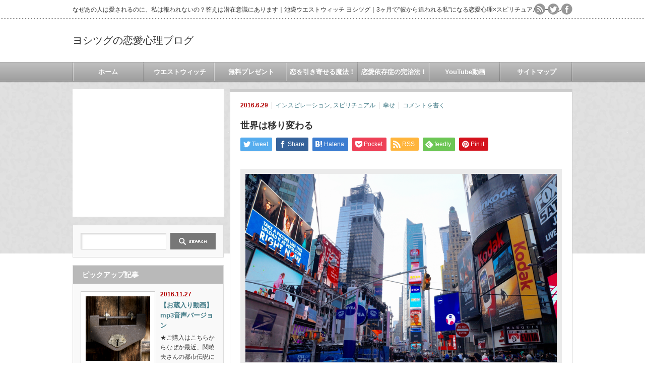

--- FILE ---
content_type: text/html; charset=UTF-8
request_url: https://yoshitsugu.westwitch.info/2016/06/29/%E4%B8%96%E7%95%8C%E3%81%AF%E7%A7%BB%E3%82%8A%E5%A4%89%E3%82%8F%E3%82%8B/
body_size: 21227
content:
<!DOCTYPE html PUBLIC "-//W3C//DTD XHTML 1.1//EN" "http://www.w3.org/TR/xhtml11/DTD/xhtml11.dtd">
<!--[if lt IE 9]><html xmlns="http://www.w3.org/1999/xhtml" class="ie"><![endif]-->
<!--[if (gt IE 9)|!(IE)]><!--><html xmlns="http://www.w3.org/1999/xhtml"><!--<![endif]-->
<head profile="http://gmpg.org/xfn/11">
<meta http-equiv="Content-Type" content="text/html; charset=UTF-8" />
<meta http-equiv="X-UA-Compatible" content="IE=edge,chrome=1" />
<meta name="viewport" content="width=device-width" />
<title>世界は移り変わる | ヨシツグの恋愛心理ブログヨシツグの恋愛心理ブログ</title>
<meta name="description" content="幸せはまわりの状況で決まるものではない。&amp;nbsp;もしそうなら絶望的だ。&amp;nbsp;移り変わる世界において唯一約束されているのは、世界は移り変わる、ということにほかならないからだ。" />
<link rel="alternate" type="application/rss+xml" title="ヨシツグの恋愛心理ブログ RSS Feed" href="https://yoshitsugu.westwitch.info/feed/" />
<link rel="alternate" type="application/atom+xml" title="ヨシツグの恋愛心理ブログ Atom Feed" href="https://yoshitsugu.westwitch.info/feed/atom/" />
<link rel="pingback" href="https://yoshitsugu.westwitch.info/xmlrpc.php" />



		<!-- All in One SEO 4.9.3 - aioseo.com -->
	<meta name="description" content="幸せはまわりの状況で決まるものではない。 もしそうなら絶望的だ。 移り変わる世界において唯" />
	<meta name="robots" content="max-image-preview:large" />
	<meta name="author" content="ヨシツグ"/>
	<link rel="canonical" href="https://yoshitsugu.westwitch.info/2016/06/29/%e4%b8%96%e7%95%8c%e3%81%af%e7%a7%bb%e3%82%8a%e5%a4%89%e3%82%8f%e3%82%8b/" />
	<meta name="generator" content="All in One SEO (AIOSEO) 4.9.3" />
		<meta property="og:locale" content="ja_JP" />
		<meta property="og:site_name" content="ヨシツグの恋愛心理ブログ | なぜあの人は愛されるのに、私は報われないの？答えは潜在意識にあります｜池袋ウエストウィッチ ヨシツグ｜3ヶ月で&quot;彼から追われる私&quot;になる恋愛心理×スピリチュアルコーチング" />
		<meta property="og:type" content="article" />
		<meta property="og:title" content="世界は移り変わる | ヨシツグの恋愛心理ブログ" />
		<meta property="og:description" content="幸せはまわりの状況で決まるものではない。 もしそうなら絶望的だ。 移り変わる世界において唯" />
		<meta property="og:url" content="https://yoshitsugu.westwitch.info/2016/06/29/%e4%b8%96%e7%95%8c%e3%81%af%e7%a7%bb%e3%82%8a%e5%a4%89%e3%82%8f%e3%82%8b/" />
		<meta property="article:published_time" content="2016-06-28T16:48:23+00:00" />
		<meta property="article:modified_time" content="2016-06-28T18:54:38+00:00" />
		<meta name="twitter:card" content="summary" />
		<meta name="twitter:title" content="世界は移り変わる | ヨシツグの恋愛心理ブログ" />
		<meta name="twitter:description" content="幸せはまわりの状況で決まるものではない。 もしそうなら絶望的だ。 移り変わる世界において唯" />
		<script type="application/ld+json" class="aioseo-schema">
			{"@context":"https:\/\/schema.org","@graph":[{"@type":"Article","@id":"https:\/\/yoshitsugu.westwitch.info\/2016\/06\/29\/%e4%b8%96%e7%95%8c%e3%81%af%e7%a7%bb%e3%82%8a%e5%a4%89%e3%82%8f%e3%82%8b\/#article","name":"\u4e16\u754c\u306f\u79fb\u308a\u5909\u308f\u308b | \u30e8\u30b7\u30c4\u30b0\u306e\u604b\u611b\u5fc3\u7406\u30d6\u30ed\u30b0","headline":"\u4e16\u754c\u306f\u79fb\u308a\u5909\u308f\u308b","author":{"@id":"https:\/\/yoshitsugu.westwitch.info\/author\/yoshitsugu\/#author"},"publisher":{"@id":"https:\/\/yoshitsugu.westwitch.info\/#organization"},"image":{"@type":"ImageObject","url":"https:\/\/yoshitsugu.westwitch.info\/wp-content\/uploads\/2016\/06\/4a23a38e4ca5d9bd0238a95e40a1a591.png","width":760,"height":460},"datePublished":"2016-06-29T01:48:23+09:00","dateModified":"2016-06-29T03:54:38+09:00","inLanguage":"ja","mainEntityOfPage":{"@id":"https:\/\/yoshitsugu.westwitch.info\/2016\/06\/29\/%e4%b8%96%e7%95%8c%e3%81%af%e7%a7%bb%e3%82%8a%e5%a4%89%e3%82%8f%e3%82%8b\/#webpage"},"isPartOf":{"@id":"https:\/\/yoshitsugu.westwitch.info\/2016\/06\/29\/%e4%b8%96%e7%95%8c%e3%81%af%e7%a7%bb%e3%82%8a%e5%a4%89%e3%82%8f%e3%82%8b\/#webpage"},"articleSection":"\u30a4\u30f3\u30b9\u30d4\u30ec\u30fc\u30b7\u30e7\u30f3, \u30b9\u30d4\u30ea\u30c1\u30e5\u30a2\u30eb, \u5e78\u305b"},{"@type":"BreadcrumbList","@id":"https:\/\/yoshitsugu.westwitch.info\/2016\/06\/29\/%e4%b8%96%e7%95%8c%e3%81%af%e7%a7%bb%e3%82%8a%e5%a4%89%e3%82%8f%e3%82%8b\/#breadcrumblist","itemListElement":[{"@type":"ListItem","@id":"https:\/\/yoshitsugu.westwitch.info#listItem","position":1,"name":"\u30db\u30fc\u30e0","item":"https:\/\/yoshitsugu.westwitch.info","nextItem":{"@type":"ListItem","@id":"https:\/\/yoshitsugu.westwitch.info\/category\/%e3%82%a4%e3%83%b3%e3%82%b9%e3%83%94%e3%83%ac%e3%83%bc%e3%82%b7%e3%83%a7%e3%83%b3\/#listItem","name":"\u30a4\u30f3\u30b9\u30d4\u30ec\u30fc\u30b7\u30e7\u30f3"}},{"@type":"ListItem","@id":"https:\/\/yoshitsugu.westwitch.info\/category\/%e3%82%a4%e3%83%b3%e3%82%b9%e3%83%94%e3%83%ac%e3%83%bc%e3%82%b7%e3%83%a7%e3%83%b3\/#listItem","position":2,"name":"\u30a4\u30f3\u30b9\u30d4\u30ec\u30fc\u30b7\u30e7\u30f3","item":"https:\/\/yoshitsugu.westwitch.info\/category\/%e3%82%a4%e3%83%b3%e3%82%b9%e3%83%94%e3%83%ac%e3%83%bc%e3%82%b7%e3%83%a7%e3%83%b3\/","nextItem":{"@type":"ListItem","@id":"https:\/\/yoshitsugu.westwitch.info\/2016\/06\/29\/%e4%b8%96%e7%95%8c%e3%81%af%e7%a7%bb%e3%82%8a%e5%a4%89%e3%82%8f%e3%82%8b\/#listItem","name":"\u4e16\u754c\u306f\u79fb\u308a\u5909\u308f\u308b"},"previousItem":{"@type":"ListItem","@id":"https:\/\/yoshitsugu.westwitch.info#listItem","name":"\u30db\u30fc\u30e0"}},{"@type":"ListItem","@id":"https:\/\/yoshitsugu.westwitch.info\/2016\/06\/29\/%e4%b8%96%e7%95%8c%e3%81%af%e7%a7%bb%e3%82%8a%e5%a4%89%e3%82%8f%e3%82%8b\/#listItem","position":3,"name":"\u4e16\u754c\u306f\u79fb\u308a\u5909\u308f\u308b","previousItem":{"@type":"ListItem","@id":"https:\/\/yoshitsugu.westwitch.info\/category\/%e3%82%a4%e3%83%b3%e3%82%b9%e3%83%94%e3%83%ac%e3%83%bc%e3%82%b7%e3%83%a7%e3%83%b3\/#listItem","name":"\u30a4\u30f3\u30b9\u30d4\u30ec\u30fc\u30b7\u30e7\u30f3"}}]},{"@type":"Organization","@id":"https:\/\/yoshitsugu.westwitch.info\/#organization","name":"\u30e8\u30b7\u30c4\u30b0\u306e\u604b\u611b\u5fc3\u7406\u30d6\u30ed\u30b0","description":"\u306a\u305c\u3042\u306e\u4eba\u306f\u611b\u3055\u308c\u308b\u306e\u306b\u3001\u79c1\u306f\u5831\u308f\u308c\u306a\u3044\u306e\uff1f\u7b54\u3048\u306f\u6f5c\u5728\u610f\u8b58\u306b\u3042\u308a\u307e\u3059\uff5c\u6c60\u888b\u30a6\u30a8\u30b9\u30c8\u30a6\u30a3\u30c3\u30c1 \u30e8\u30b7\u30c4\u30b0\uff5c3\u30f6\u6708\u3067\"\u5f7c\u304b\u3089\u8ffd\u308f\u308c\u308b\u79c1\"\u306b\u306a\u308b\u604b\u611b\u5fc3\u7406\u00d7\u30b9\u30d4\u30ea\u30c1\u30e5\u30a2\u30eb\u30b3\u30fc\u30c1\u30f3\u30b0","url":"https:\/\/yoshitsugu.westwitch.info\/"},{"@type":"Person","@id":"https:\/\/yoshitsugu.westwitch.info\/author\/yoshitsugu\/#author","url":"https:\/\/yoshitsugu.westwitch.info\/author\/yoshitsugu\/","name":"\u30e8\u30b7\u30c4\u30b0"},{"@type":"WebPage","@id":"https:\/\/yoshitsugu.westwitch.info\/2016\/06\/29\/%e4%b8%96%e7%95%8c%e3%81%af%e7%a7%bb%e3%82%8a%e5%a4%89%e3%82%8f%e3%82%8b\/#webpage","url":"https:\/\/yoshitsugu.westwitch.info\/2016\/06\/29\/%e4%b8%96%e7%95%8c%e3%81%af%e7%a7%bb%e3%82%8a%e5%a4%89%e3%82%8f%e3%82%8b\/","name":"\u4e16\u754c\u306f\u79fb\u308a\u5909\u308f\u308b | \u30e8\u30b7\u30c4\u30b0\u306e\u604b\u611b\u5fc3\u7406\u30d6\u30ed\u30b0","description":"\u5e78\u305b\u306f\u307e\u308f\u308a\u306e\u72b6\u6cc1\u3067\u6c7a\u307e\u308b\u3082\u306e\u3067\u306f\u306a\u3044\u3002 \u3082\u3057\u305d\u3046\u306a\u3089\u7d76\u671b\u7684\u3060\u3002 \u79fb\u308a\u5909\u308f\u308b\u4e16\u754c\u306b\u304a\u3044\u3066\u552f","inLanguage":"ja","isPartOf":{"@id":"https:\/\/yoshitsugu.westwitch.info\/#website"},"breadcrumb":{"@id":"https:\/\/yoshitsugu.westwitch.info\/2016\/06\/29\/%e4%b8%96%e7%95%8c%e3%81%af%e7%a7%bb%e3%82%8a%e5%a4%89%e3%82%8f%e3%82%8b\/#breadcrumblist"},"author":{"@id":"https:\/\/yoshitsugu.westwitch.info\/author\/yoshitsugu\/#author"},"creator":{"@id":"https:\/\/yoshitsugu.westwitch.info\/author\/yoshitsugu\/#author"},"image":{"@type":"ImageObject","url":"https:\/\/yoshitsugu.westwitch.info\/wp-content\/uploads\/2016\/06\/4a23a38e4ca5d9bd0238a95e40a1a591.png","@id":"https:\/\/yoshitsugu.westwitch.info\/2016\/06\/29\/%e4%b8%96%e7%95%8c%e3%81%af%e7%a7%bb%e3%82%8a%e5%a4%89%e3%82%8f%e3%82%8b\/#mainImage","width":760,"height":460},"primaryImageOfPage":{"@id":"https:\/\/yoshitsugu.westwitch.info\/2016\/06\/29\/%e4%b8%96%e7%95%8c%e3%81%af%e7%a7%bb%e3%82%8a%e5%a4%89%e3%82%8f%e3%82%8b\/#mainImage"},"datePublished":"2016-06-29T01:48:23+09:00","dateModified":"2016-06-29T03:54:38+09:00"},{"@type":"WebSite","@id":"https:\/\/yoshitsugu.westwitch.info\/#website","url":"https:\/\/yoshitsugu.westwitch.info\/","name":"\u30e8\u30b7\u30c4\u30b0\u306e\u604b\u611b\u5fc3\u7406\u30d6\u30ed\u30b0","description":"\u306a\u305c\u3042\u306e\u4eba\u306f\u611b\u3055\u308c\u308b\u306e\u306b\u3001\u79c1\u306f\u5831\u308f\u308c\u306a\u3044\u306e\uff1f\u7b54\u3048\u306f\u6f5c\u5728\u610f\u8b58\u306b\u3042\u308a\u307e\u3059\uff5c\u6c60\u888b\u30a6\u30a8\u30b9\u30c8\u30a6\u30a3\u30c3\u30c1 \u30e8\u30b7\u30c4\u30b0\uff5c3\u30f6\u6708\u3067\"\u5f7c\u304b\u3089\u8ffd\u308f\u308c\u308b\u79c1\"\u306b\u306a\u308b\u604b\u611b\u5fc3\u7406\u00d7\u30b9\u30d4\u30ea\u30c1\u30e5\u30a2\u30eb\u30b3\u30fc\u30c1\u30f3\u30b0","inLanguage":"ja","publisher":{"@id":"https:\/\/yoshitsugu.westwitch.info\/#organization"}}]}
		</script>
		<!-- All in One SEO -->


<!-- Open Graph Meta Tags generated by Blog2Social 861 - https://www.blog2social.com -->
<meta property="og:title" content="世界は移り変わる"/>
<meta property="og:description" content=""/>
<meta property="og:url" content="/2016/06/29/%E4%B8%96%E7%95%8C%E3%81%AF%E7%A7%BB%E3%82%8A%E5%A4%89%E3%82%8F%E3%82%8B/"/>
<meta property="og:image" content="https://yoshitsugu.westwitch.info/wp-content/uploads/2016/06/4a23a38e4ca5d9bd0238a95e40a1a591.png"/>
<meta property="og:image:width" content="760" />
<meta property="og:image:height" content="460" />
<meta property="og:type" content="article"/>
<meta property="og:article:published_time" content="2016-06-29 01:48:23"/>
<meta property="og:article:modified_time" content="2016-06-29 03:54:38"/>
<meta property="og:article:tag" content="幸せ"/>
<!-- Open Graph Meta Tags generated by Blog2Social 861 - https://www.blog2social.com -->

<!-- Twitter Card generated by Blog2Social 861 - https://www.blog2social.com -->
<meta name="twitter:card" content="summary">
<meta name="twitter:title" content="世界は移り変わる"/>
<meta name="twitter:description" content=""/>
<meta name="twitter:image" content="https://yoshitsugu.westwitch.info/wp-content/uploads/2016/06/4a23a38e4ca5d9bd0238a95e40a1a591.png"/>
<!-- Twitter Card generated by Blog2Social 861 - https://www.blog2social.com -->
<meta name="author" content="ヨシツグ"/>
<link rel="alternate" type="application/rss+xml" title="ヨシツグの恋愛心理ブログ &raquo; 世界は移り変わる のコメントのフィード" href="https://yoshitsugu.westwitch.info/2016/06/29/%e4%b8%96%e7%95%8c%e3%81%af%e7%a7%bb%e3%82%8a%e5%a4%89%e3%82%8f%e3%82%8b/feed/" />
<link rel="alternate" title="oEmbed (JSON)" type="application/json+oembed" href="https://yoshitsugu.westwitch.info/wp-json/oembed/1.0/embed?url=https%3A%2F%2Fyoshitsugu.westwitch.info%2F2016%2F06%2F29%2F%25e4%25b8%2596%25e7%2595%258c%25e3%2581%25af%25e7%25a7%25bb%25e3%2582%258a%25e5%25a4%2589%25e3%2582%258f%25e3%2582%258b%2F" />
<link rel="alternate" title="oEmbed (XML)" type="text/xml+oembed" href="https://yoshitsugu.westwitch.info/wp-json/oembed/1.0/embed?url=https%3A%2F%2Fyoshitsugu.westwitch.info%2F2016%2F06%2F29%2F%25e4%25b8%2596%25e7%2595%258c%25e3%2581%25af%25e7%25a7%25bb%25e3%2582%258a%25e5%25a4%2589%25e3%2582%258f%25e3%2582%258b%2F&#038;format=xml" />
		<!-- This site uses the Google Analytics by MonsterInsights plugin v9.11.1 - Using Analytics tracking - https://www.monsterinsights.com/ -->
							<script src="//www.googletagmanager.com/gtag/js?id=G-W7QZPZXVNR"  data-cfasync="false" data-wpfc-render="false" type="text/javascript" async></script>
			<script data-cfasync="false" data-wpfc-render="false" type="text/javascript">
				var mi_version = '9.11.1';
				var mi_track_user = true;
				var mi_no_track_reason = '';
								var MonsterInsightsDefaultLocations = {"page_location":"https:\/\/yoshitsugu.westwitch.info\/2016\/06\/29\/%E4%B8%96%E7%95%8C%E3%81%AF%E7%A7%BB%E3%82%8A%E5%A4%89%E3%82%8F%E3%82%8B\/"};
								if ( typeof MonsterInsightsPrivacyGuardFilter === 'function' ) {
					var MonsterInsightsLocations = (typeof MonsterInsightsExcludeQuery === 'object') ? MonsterInsightsPrivacyGuardFilter( MonsterInsightsExcludeQuery ) : MonsterInsightsPrivacyGuardFilter( MonsterInsightsDefaultLocations );
				} else {
					var MonsterInsightsLocations = (typeof MonsterInsightsExcludeQuery === 'object') ? MonsterInsightsExcludeQuery : MonsterInsightsDefaultLocations;
				}

								var disableStrs = [
										'ga-disable-G-W7QZPZXVNR',
									];

				/* Function to detect opted out users */
				function __gtagTrackerIsOptedOut() {
					for (var index = 0; index < disableStrs.length; index++) {
						if (document.cookie.indexOf(disableStrs[index] + '=true') > -1) {
							return true;
						}
					}

					return false;
				}

				/* Disable tracking if the opt-out cookie exists. */
				if (__gtagTrackerIsOptedOut()) {
					for (var index = 0; index < disableStrs.length; index++) {
						window[disableStrs[index]] = true;
					}
				}

				/* Opt-out function */
				function __gtagTrackerOptout() {
					for (var index = 0; index < disableStrs.length; index++) {
						document.cookie = disableStrs[index] + '=true; expires=Thu, 31 Dec 2099 23:59:59 UTC; path=/';
						window[disableStrs[index]] = true;
					}
				}

				if ('undefined' === typeof gaOptout) {
					function gaOptout() {
						__gtagTrackerOptout();
					}
				}
								window.dataLayer = window.dataLayer || [];

				window.MonsterInsightsDualTracker = {
					helpers: {},
					trackers: {},
				};
				if (mi_track_user) {
					function __gtagDataLayer() {
						dataLayer.push(arguments);
					}

					function __gtagTracker(type, name, parameters) {
						if (!parameters) {
							parameters = {};
						}

						if (parameters.send_to) {
							__gtagDataLayer.apply(null, arguments);
							return;
						}

						if (type === 'event') {
														parameters.send_to = monsterinsights_frontend.v4_id;
							var hookName = name;
							if (typeof parameters['event_category'] !== 'undefined') {
								hookName = parameters['event_category'] + ':' + name;
							}

							if (typeof MonsterInsightsDualTracker.trackers[hookName] !== 'undefined') {
								MonsterInsightsDualTracker.trackers[hookName](parameters);
							} else {
								__gtagDataLayer('event', name, parameters);
							}
							
						} else {
							__gtagDataLayer.apply(null, arguments);
						}
					}

					__gtagTracker('js', new Date());
					__gtagTracker('set', {
						'developer_id.dZGIzZG': true,
											});
					if ( MonsterInsightsLocations.page_location ) {
						__gtagTracker('set', MonsterInsightsLocations);
					}
										__gtagTracker('config', 'G-W7QZPZXVNR', {"forceSSL":"true","link_attribution":"true"} );
										window.gtag = __gtagTracker;										(function () {
						/* https://developers.google.com/analytics/devguides/collection/analyticsjs/ */
						/* ga and __gaTracker compatibility shim. */
						var noopfn = function () {
							return null;
						};
						var newtracker = function () {
							return new Tracker();
						};
						var Tracker = function () {
							return null;
						};
						var p = Tracker.prototype;
						p.get = noopfn;
						p.set = noopfn;
						p.send = function () {
							var args = Array.prototype.slice.call(arguments);
							args.unshift('send');
							__gaTracker.apply(null, args);
						};
						var __gaTracker = function () {
							var len = arguments.length;
							if (len === 0) {
								return;
							}
							var f = arguments[len - 1];
							if (typeof f !== 'object' || f === null || typeof f.hitCallback !== 'function') {
								if ('send' === arguments[0]) {
									var hitConverted, hitObject = false, action;
									if ('event' === arguments[1]) {
										if ('undefined' !== typeof arguments[3]) {
											hitObject = {
												'eventAction': arguments[3],
												'eventCategory': arguments[2],
												'eventLabel': arguments[4],
												'value': arguments[5] ? arguments[5] : 1,
											}
										}
									}
									if ('pageview' === arguments[1]) {
										if ('undefined' !== typeof arguments[2]) {
											hitObject = {
												'eventAction': 'page_view',
												'page_path': arguments[2],
											}
										}
									}
									if (typeof arguments[2] === 'object') {
										hitObject = arguments[2];
									}
									if (typeof arguments[5] === 'object') {
										Object.assign(hitObject, arguments[5]);
									}
									if ('undefined' !== typeof arguments[1].hitType) {
										hitObject = arguments[1];
										if ('pageview' === hitObject.hitType) {
											hitObject.eventAction = 'page_view';
										}
									}
									if (hitObject) {
										action = 'timing' === arguments[1].hitType ? 'timing_complete' : hitObject.eventAction;
										hitConverted = mapArgs(hitObject);
										__gtagTracker('event', action, hitConverted);
									}
								}
								return;
							}

							function mapArgs(args) {
								var arg, hit = {};
								var gaMap = {
									'eventCategory': 'event_category',
									'eventAction': 'event_action',
									'eventLabel': 'event_label',
									'eventValue': 'event_value',
									'nonInteraction': 'non_interaction',
									'timingCategory': 'event_category',
									'timingVar': 'name',
									'timingValue': 'value',
									'timingLabel': 'event_label',
									'page': 'page_path',
									'location': 'page_location',
									'title': 'page_title',
									'referrer' : 'page_referrer',
								};
								for (arg in args) {
																		if (!(!args.hasOwnProperty(arg) || !gaMap.hasOwnProperty(arg))) {
										hit[gaMap[arg]] = args[arg];
									} else {
										hit[arg] = args[arg];
									}
								}
								return hit;
							}

							try {
								f.hitCallback();
							} catch (ex) {
							}
						};
						__gaTracker.create = newtracker;
						__gaTracker.getByName = newtracker;
						__gaTracker.getAll = function () {
							return [];
						};
						__gaTracker.remove = noopfn;
						__gaTracker.loaded = true;
						window['__gaTracker'] = __gaTracker;
					})();
									} else {
										console.log("");
					(function () {
						function __gtagTracker() {
							return null;
						}

						window['__gtagTracker'] = __gtagTracker;
						window['gtag'] = __gtagTracker;
					})();
									}
			</script>
							<!-- / Google Analytics by MonsterInsights -->
		<style id='wp-img-auto-sizes-contain-inline-css' type='text/css'>
img:is([sizes=auto i],[sizes^="auto," i]){contain-intrinsic-size:3000px 1500px}
/*# sourceURL=wp-img-auto-sizes-contain-inline-css */
</style>
<link rel='stylesheet' id='wp-recentcomments-css' href='https://yoshitsugu.westwitch.info/wp-content/plugins/wp-recentcomments/css/wp-recentcomments.css?ver=2.2.7' type='text/css' media='screen' />
<style id='wp-emoji-styles-inline-css' type='text/css'>

	img.wp-smiley, img.emoji {
		display: inline !important;
		border: none !important;
		box-shadow: none !important;
		height: 1em !important;
		width: 1em !important;
		margin: 0 0.07em !important;
		vertical-align: -0.1em !important;
		background: none !important;
		padding: 0 !important;
	}
/*# sourceURL=wp-emoji-styles-inline-css */
</style>
<style id='wp-block-library-inline-css' type='text/css'>
:root{--wp-block-synced-color:#7a00df;--wp-block-synced-color--rgb:122,0,223;--wp-bound-block-color:var(--wp-block-synced-color);--wp-editor-canvas-background:#ddd;--wp-admin-theme-color:#007cba;--wp-admin-theme-color--rgb:0,124,186;--wp-admin-theme-color-darker-10:#006ba1;--wp-admin-theme-color-darker-10--rgb:0,107,160.5;--wp-admin-theme-color-darker-20:#005a87;--wp-admin-theme-color-darker-20--rgb:0,90,135;--wp-admin-border-width-focus:2px}@media (min-resolution:192dpi){:root{--wp-admin-border-width-focus:1.5px}}.wp-element-button{cursor:pointer}:root .has-very-light-gray-background-color{background-color:#eee}:root .has-very-dark-gray-background-color{background-color:#313131}:root .has-very-light-gray-color{color:#eee}:root .has-very-dark-gray-color{color:#313131}:root .has-vivid-green-cyan-to-vivid-cyan-blue-gradient-background{background:linear-gradient(135deg,#00d084,#0693e3)}:root .has-purple-crush-gradient-background{background:linear-gradient(135deg,#34e2e4,#4721fb 50%,#ab1dfe)}:root .has-hazy-dawn-gradient-background{background:linear-gradient(135deg,#faaca8,#dad0ec)}:root .has-subdued-olive-gradient-background{background:linear-gradient(135deg,#fafae1,#67a671)}:root .has-atomic-cream-gradient-background{background:linear-gradient(135deg,#fdd79a,#004a59)}:root .has-nightshade-gradient-background{background:linear-gradient(135deg,#330968,#31cdcf)}:root .has-midnight-gradient-background{background:linear-gradient(135deg,#020381,#2874fc)}:root{--wp--preset--font-size--normal:16px;--wp--preset--font-size--huge:42px}.has-regular-font-size{font-size:1em}.has-larger-font-size{font-size:2.625em}.has-normal-font-size{font-size:var(--wp--preset--font-size--normal)}.has-huge-font-size{font-size:var(--wp--preset--font-size--huge)}.has-text-align-center{text-align:center}.has-text-align-left{text-align:left}.has-text-align-right{text-align:right}.has-fit-text{white-space:nowrap!important}#end-resizable-editor-section{display:none}.aligncenter{clear:both}.items-justified-left{justify-content:flex-start}.items-justified-center{justify-content:center}.items-justified-right{justify-content:flex-end}.items-justified-space-between{justify-content:space-between}.screen-reader-text{border:0;clip-path:inset(50%);height:1px;margin:-1px;overflow:hidden;padding:0;position:absolute;width:1px;word-wrap:normal!important}.screen-reader-text:focus{background-color:#ddd;clip-path:none;color:#444;display:block;font-size:1em;height:auto;left:5px;line-height:normal;padding:15px 23px 14px;text-decoration:none;top:5px;width:auto;z-index:100000}html :where(.has-border-color){border-style:solid}html :where([style*=border-top-color]){border-top-style:solid}html :where([style*=border-right-color]){border-right-style:solid}html :where([style*=border-bottom-color]){border-bottom-style:solid}html :where([style*=border-left-color]){border-left-style:solid}html :where([style*=border-width]){border-style:solid}html :where([style*=border-top-width]){border-top-style:solid}html :where([style*=border-right-width]){border-right-style:solid}html :where([style*=border-bottom-width]){border-bottom-style:solid}html :where([style*=border-left-width]){border-left-style:solid}html :where(img[class*=wp-image-]){height:auto;max-width:100%}:where(figure){margin:0 0 1em}html :where(.is-position-sticky){--wp-admin--admin-bar--position-offset:var(--wp-admin--admin-bar--height,0px)}@media screen and (max-width:600px){html :where(.is-position-sticky){--wp-admin--admin-bar--position-offset:0px}}

/*# sourceURL=wp-block-library-inline-css */
</style><style id='global-styles-inline-css' type='text/css'>
:root{--wp--preset--aspect-ratio--square: 1;--wp--preset--aspect-ratio--4-3: 4/3;--wp--preset--aspect-ratio--3-4: 3/4;--wp--preset--aspect-ratio--3-2: 3/2;--wp--preset--aspect-ratio--2-3: 2/3;--wp--preset--aspect-ratio--16-9: 16/9;--wp--preset--aspect-ratio--9-16: 9/16;--wp--preset--color--black: #000000;--wp--preset--color--cyan-bluish-gray: #abb8c3;--wp--preset--color--white: #ffffff;--wp--preset--color--pale-pink: #f78da7;--wp--preset--color--vivid-red: #cf2e2e;--wp--preset--color--luminous-vivid-orange: #ff6900;--wp--preset--color--luminous-vivid-amber: #fcb900;--wp--preset--color--light-green-cyan: #7bdcb5;--wp--preset--color--vivid-green-cyan: #00d084;--wp--preset--color--pale-cyan-blue: #8ed1fc;--wp--preset--color--vivid-cyan-blue: #0693e3;--wp--preset--color--vivid-purple: #9b51e0;--wp--preset--gradient--vivid-cyan-blue-to-vivid-purple: linear-gradient(135deg,rgb(6,147,227) 0%,rgb(155,81,224) 100%);--wp--preset--gradient--light-green-cyan-to-vivid-green-cyan: linear-gradient(135deg,rgb(122,220,180) 0%,rgb(0,208,130) 100%);--wp--preset--gradient--luminous-vivid-amber-to-luminous-vivid-orange: linear-gradient(135deg,rgb(252,185,0) 0%,rgb(255,105,0) 100%);--wp--preset--gradient--luminous-vivid-orange-to-vivid-red: linear-gradient(135deg,rgb(255,105,0) 0%,rgb(207,46,46) 100%);--wp--preset--gradient--very-light-gray-to-cyan-bluish-gray: linear-gradient(135deg,rgb(238,238,238) 0%,rgb(169,184,195) 100%);--wp--preset--gradient--cool-to-warm-spectrum: linear-gradient(135deg,rgb(74,234,220) 0%,rgb(151,120,209) 20%,rgb(207,42,186) 40%,rgb(238,44,130) 60%,rgb(251,105,98) 80%,rgb(254,248,76) 100%);--wp--preset--gradient--blush-light-purple: linear-gradient(135deg,rgb(255,206,236) 0%,rgb(152,150,240) 100%);--wp--preset--gradient--blush-bordeaux: linear-gradient(135deg,rgb(254,205,165) 0%,rgb(254,45,45) 50%,rgb(107,0,62) 100%);--wp--preset--gradient--luminous-dusk: linear-gradient(135deg,rgb(255,203,112) 0%,rgb(199,81,192) 50%,rgb(65,88,208) 100%);--wp--preset--gradient--pale-ocean: linear-gradient(135deg,rgb(255,245,203) 0%,rgb(182,227,212) 50%,rgb(51,167,181) 100%);--wp--preset--gradient--electric-grass: linear-gradient(135deg,rgb(202,248,128) 0%,rgb(113,206,126) 100%);--wp--preset--gradient--midnight: linear-gradient(135deg,rgb(2,3,129) 0%,rgb(40,116,252) 100%);--wp--preset--font-size--small: 13px;--wp--preset--font-size--medium: 20px;--wp--preset--font-size--large: 36px;--wp--preset--font-size--x-large: 42px;--wp--preset--spacing--20: 0.44rem;--wp--preset--spacing--30: 0.67rem;--wp--preset--spacing--40: 1rem;--wp--preset--spacing--50: 1.5rem;--wp--preset--spacing--60: 2.25rem;--wp--preset--spacing--70: 3.38rem;--wp--preset--spacing--80: 5.06rem;--wp--preset--shadow--natural: 6px 6px 9px rgba(0, 0, 0, 0.2);--wp--preset--shadow--deep: 12px 12px 50px rgba(0, 0, 0, 0.4);--wp--preset--shadow--sharp: 6px 6px 0px rgba(0, 0, 0, 0.2);--wp--preset--shadow--outlined: 6px 6px 0px -3px rgb(255, 255, 255), 6px 6px rgb(0, 0, 0);--wp--preset--shadow--crisp: 6px 6px 0px rgb(0, 0, 0);}:where(.is-layout-flex){gap: 0.5em;}:where(.is-layout-grid){gap: 0.5em;}body .is-layout-flex{display: flex;}.is-layout-flex{flex-wrap: wrap;align-items: center;}.is-layout-flex > :is(*, div){margin: 0;}body .is-layout-grid{display: grid;}.is-layout-grid > :is(*, div){margin: 0;}:where(.wp-block-columns.is-layout-flex){gap: 2em;}:where(.wp-block-columns.is-layout-grid){gap: 2em;}:where(.wp-block-post-template.is-layout-flex){gap: 1.25em;}:where(.wp-block-post-template.is-layout-grid){gap: 1.25em;}.has-black-color{color: var(--wp--preset--color--black) !important;}.has-cyan-bluish-gray-color{color: var(--wp--preset--color--cyan-bluish-gray) !important;}.has-white-color{color: var(--wp--preset--color--white) !important;}.has-pale-pink-color{color: var(--wp--preset--color--pale-pink) !important;}.has-vivid-red-color{color: var(--wp--preset--color--vivid-red) !important;}.has-luminous-vivid-orange-color{color: var(--wp--preset--color--luminous-vivid-orange) !important;}.has-luminous-vivid-amber-color{color: var(--wp--preset--color--luminous-vivid-amber) !important;}.has-light-green-cyan-color{color: var(--wp--preset--color--light-green-cyan) !important;}.has-vivid-green-cyan-color{color: var(--wp--preset--color--vivid-green-cyan) !important;}.has-pale-cyan-blue-color{color: var(--wp--preset--color--pale-cyan-blue) !important;}.has-vivid-cyan-blue-color{color: var(--wp--preset--color--vivid-cyan-blue) !important;}.has-vivid-purple-color{color: var(--wp--preset--color--vivid-purple) !important;}.has-black-background-color{background-color: var(--wp--preset--color--black) !important;}.has-cyan-bluish-gray-background-color{background-color: var(--wp--preset--color--cyan-bluish-gray) !important;}.has-white-background-color{background-color: var(--wp--preset--color--white) !important;}.has-pale-pink-background-color{background-color: var(--wp--preset--color--pale-pink) !important;}.has-vivid-red-background-color{background-color: var(--wp--preset--color--vivid-red) !important;}.has-luminous-vivid-orange-background-color{background-color: var(--wp--preset--color--luminous-vivid-orange) !important;}.has-luminous-vivid-amber-background-color{background-color: var(--wp--preset--color--luminous-vivid-amber) !important;}.has-light-green-cyan-background-color{background-color: var(--wp--preset--color--light-green-cyan) !important;}.has-vivid-green-cyan-background-color{background-color: var(--wp--preset--color--vivid-green-cyan) !important;}.has-pale-cyan-blue-background-color{background-color: var(--wp--preset--color--pale-cyan-blue) !important;}.has-vivid-cyan-blue-background-color{background-color: var(--wp--preset--color--vivid-cyan-blue) !important;}.has-vivid-purple-background-color{background-color: var(--wp--preset--color--vivid-purple) !important;}.has-black-border-color{border-color: var(--wp--preset--color--black) !important;}.has-cyan-bluish-gray-border-color{border-color: var(--wp--preset--color--cyan-bluish-gray) !important;}.has-white-border-color{border-color: var(--wp--preset--color--white) !important;}.has-pale-pink-border-color{border-color: var(--wp--preset--color--pale-pink) !important;}.has-vivid-red-border-color{border-color: var(--wp--preset--color--vivid-red) !important;}.has-luminous-vivid-orange-border-color{border-color: var(--wp--preset--color--luminous-vivid-orange) !important;}.has-luminous-vivid-amber-border-color{border-color: var(--wp--preset--color--luminous-vivid-amber) !important;}.has-light-green-cyan-border-color{border-color: var(--wp--preset--color--light-green-cyan) !important;}.has-vivid-green-cyan-border-color{border-color: var(--wp--preset--color--vivid-green-cyan) !important;}.has-pale-cyan-blue-border-color{border-color: var(--wp--preset--color--pale-cyan-blue) !important;}.has-vivid-cyan-blue-border-color{border-color: var(--wp--preset--color--vivid-cyan-blue) !important;}.has-vivid-purple-border-color{border-color: var(--wp--preset--color--vivid-purple) !important;}.has-vivid-cyan-blue-to-vivid-purple-gradient-background{background: var(--wp--preset--gradient--vivid-cyan-blue-to-vivid-purple) !important;}.has-light-green-cyan-to-vivid-green-cyan-gradient-background{background: var(--wp--preset--gradient--light-green-cyan-to-vivid-green-cyan) !important;}.has-luminous-vivid-amber-to-luminous-vivid-orange-gradient-background{background: var(--wp--preset--gradient--luminous-vivid-amber-to-luminous-vivid-orange) !important;}.has-luminous-vivid-orange-to-vivid-red-gradient-background{background: var(--wp--preset--gradient--luminous-vivid-orange-to-vivid-red) !important;}.has-very-light-gray-to-cyan-bluish-gray-gradient-background{background: var(--wp--preset--gradient--very-light-gray-to-cyan-bluish-gray) !important;}.has-cool-to-warm-spectrum-gradient-background{background: var(--wp--preset--gradient--cool-to-warm-spectrum) !important;}.has-blush-light-purple-gradient-background{background: var(--wp--preset--gradient--blush-light-purple) !important;}.has-blush-bordeaux-gradient-background{background: var(--wp--preset--gradient--blush-bordeaux) !important;}.has-luminous-dusk-gradient-background{background: var(--wp--preset--gradient--luminous-dusk) !important;}.has-pale-ocean-gradient-background{background: var(--wp--preset--gradient--pale-ocean) !important;}.has-electric-grass-gradient-background{background: var(--wp--preset--gradient--electric-grass) !important;}.has-midnight-gradient-background{background: var(--wp--preset--gradient--midnight) !important;}.has-small-font-size{font-size: var(--wp--preset--font-size--small) !important;}.has-medium-font-size{font-size: var(--wp--preset--font-size--medium) !important;}.has-large-font-size{font-size: var(--wp--preset--font-size--large) !important;}.has-x-large-font-size{font-size: var(--wp--preset--font-size--x-large) !important;}
/*# sourceURL=global-styles-inline-css */
</style>

<style id='classic-theme-styles-inline-css' type='text/css'>
/*! This file is auto-generated */
.wp-block-button__link{color:#fff;background-color:#32373c;border-radius:9999px;box-shadow:none;text-decoration:none;padding:calc(.667em + 2px) calc(1.333em + 2px);font-size:1.125em}.wp-block-file__button{background:#32373c;color:#fff;text-decoration:none}
/*# sourceURL=/wp-includes/css/classic-themes.min.css */
</style>
<script type="text/javascript" src="https://yoshitsugu.westwitch.info/wp-includes/js/jquery/jquery.min.js?ver=3.7.1" id="jquery-core-js"></script>
<script type="text/javascript" src="https://yoshitsugu.westwitch.info/wp-includes/js/jquery/jquery-migrate.min.js?ver=3.4.1" id="jquery-migrate-js"></script>
<script type="text/javascript" src="https://yoshitsugu.westwitch.info/wp-content/plugins/google-analytics-for-wordpress/assets/js/frontend-gtag.min.js?ver=9.11.1" id="monsterinsights-frontend-script-js" async="async" data-wp-strategy="async"></script>
<script data-cfasync="false" data-wpfc-render="false" type="text/javascript" id='monsterinsights-frontend-script-js-extra'>/* <![CDATA[ */
var monsterinsights_frontend = {"js_events_tracking":"true","download_extensions":"doc,pdf,ppt,zip,xls,docx,pptx,xlsx","inbound_paths":"[{\"path\":\"\\\/go\\\/\",\"label\":\"affiliate\"},{\"path\":\"\\\/recommend\\\/\",\"label\":\"affiliate\"}]","home_url":"https:\/\/yoshitsugu.westwitch.info","hash_tracking":"false","v4_id":"G-W7QZPZXVNR"};/* ]]> */
</script>
<link rel="https://api.w.org/" href="https://yoshitsugu.westwitch.info/wp-json/" /><link rel="alternate" title="JSON" type="application/json" href="https://yoshitsugu.westwitch.info/wp-json/wp/v2/posts/780" /><link rel='shortlink' href='https://yoshitsugu.westwitch.info/?p=780' />
<!-- All in one Favicon 4.8 -->
<!-- BEGIN: WP Social Bookmarking Light HEAD -->


<script>
    (function (d, s, id) {
        var js, fjs = d.getElementsByTagName(s)[0];
        if (d.getElementById(id)) return;
        js = d.createElement(s);
        js.id = id;
        js.src = "//connect.facebook.net/ja_JP/sdk.js#xfbml=1&version=v2.7";
        fjs.parentNode.insertBefore(js, fjs);
    }(document, 'script', 'facebook-jssdk'));
</script>

<style type="text/css">
    .wp_social_bookmarking_light{
    border: 0 !important;
    padding: 10px 0 20px 0 !important;
    margin: 0 !important;
}
.wp_social_bookmarking_light div{
    float: left !important;
    border: 0 !important;
    padding: 0 !important;
    margin: 0 5px 0px 0 !important;
    min-height: 30px !important;
    line-height: 18px !important;
    text-indent: 0 !important;
}
.wp_social_bookmarking_light img{
    border: 0 !important;
    padding: 0;
    margin: 0;
    vertical-align: top !important;
}
.wp_social_bookmarking_light_clear{
    clear: both !important;
}
#fb-root{
    display: none;
}
.wsbl_twitter{
    width: 100px;
}
.wsbl_facebook_like iframe{
    max-width: none !important;
}
</style>
<!-- END: WP Social Bookmarking Light HEAD -->
<link rel="icon" href="https://yoshitsugu.westwitch.info/wp-content/uploads/2025/11/cropped-yoshitsugu1-32x32.jpg" sizes="32x32" />
<link rel="icon" href="https://yoshitsugu.westwitch.info/wp-content/uploads/2025/11/cropped-yoshitsugu1-192x192.jpg" sizes="192x192" />
<link rel="apple-touch-icon" href="https://yoshitsugu.westwitch.info/wp-content/uploads/2025/11/cropped-yoshitsugu1-180x180.jpg" />
<meta name="msapplication-TileImage" content="https://yoshitsugu.westwitch.info/wp-content/uploads/2025/11/cropped-yoshitsugu1-270x270.jpg" />


<link rel="stylesheet" href="https://yoshitsugu.westwitch.info/wp-content/themes/an_tcd014/style.css?ver=3.1" type="text/css" />
<link rel="stylesheet" href="https://yoshitsugu.westwitch.info/wp-content/themes/an_tcd014/comment-style.css?ver=3.1" type="text/css" />

<link rel="stylesheet" media="screen and (min-width:641px)" href="https://yoshitsugu.westwitch.info/wp-content/themes/an_tcd014/style_pc.css?ver=3.1" type="text/css" />
<link rel="stylesheet" media="screen and (max-width:640px)" href="https://yoshitsugu.westwitch.info/wp-content/themes/an_tcd014/style_sp.css?ver=3.1" type="text/css" />

<link rel="stylesheet" href="https://yoshitsugu.westwitch.info/wp-content/themes/an_tcd014/japanese.css?ver=3.1" type="text/css" />

<script type="text/javascript" src="https://yoshitsugu.westwitch.info/wp-content/themes/an_tcd014/js/jscript.js?ver=3.1"></script>
<script type="text/javascript" src="https://yoshitsugu.westwitch.info/wp-content/themes/an_tcd014/js/scroll.js?ver=3.1"></script>
<script type="text/javascript" src="https://yoshitsugu.westwitch.info/wp-content/themes/an_tcd014/js/comment.js?ver=3.1"></script>
<script type="text/javascript" src="https://yoshitsugu.westwitch.info/wp-content/themes/an_tcd014/js/rollover.js?ver=3.1"></script>
<!--[if lt IE 9]>
<link id="stylesheet" rel="stylesheet" href="https://yoshitsugu.westwitch.info/wp-content/themes/an_tcd014/style_pc.css?ver=3.1" type="text/css" />
<script type="text/javascript" src="https://yoshitsugu.westwitch.info/wp-content/themes/an_tcd014/js/ie.js?ver=3.1"></script>
<![endif]-->

<!--[if IE 7]>
<link rel="stylesheet" href="https://yoshitsugu.westwitch.info/wp-content/themes/an_tcd014/ie7.css?ver=3.1" type="text/css" />
<![endif]-->

<style type="text/css">
body { font-size:12px; }

a
 { color:#3F7985; }

a:hover, #related_post .title a:hover, #previous_next_post a:hover, .page_navi p.back a:hover:hover, #post_list .title a:hover,
 .recommend_gallery .title a:hover, .recommend_gallery a.link:hover, #logo_text a:hover, #footer_logo_text a:hover
 { color:#003D53; }

.post :not(ul#single_meta):not(li) a, .custom-html-widget a { color:#3F7985; }
.post :not(ul#single_meta):not(li) a:hover, .custom-html-widget a:hover { color:#003D53; }

#wp-calendar td a:hover, #wp-calendar #prev a:hover, #wp-calendar #next a:hover, .page_navi a:hover, #submit_comment:hover
 { background:#3F7985; }

#guest_info input:focus, #comment_textarea textarea:focus, #submit_comment:hover
 { border:1px solid #3F7985; }

#return_top:hover {  background-color:#3F7985; }

</style>

</head>
<body class=" default">

 <div id="header" class="clearfix">

  <!-- site description -->
  <h1 id="site_description">なぜあの人は愛されるのに、私は報われないの？答えは潜在意識にあります｜池袋ウエストウィッチ ヨシツグ｜3ヶ月で&quot;彼から追われる私&quot;になる恋愛心理×スピリチュアルコーチング</h1>

  <!-- logo -->
  <h2 id="logo_text"><a href="https://yoshitsugu.westwitch.info/">ヨシツグの恋愛心理ブログ</a></h2>

  <!-- social button -->
    <ul id="social_link" class="clearfix">
      <li><a class="target_blank" href="https://yoshitsugu.westwitch.info/feed/"><img class="rollover" src="https://yoshitsugu.westwitch.info/wp-content/themes/an_tcd014/img/header/rss.png" alt="rss" title="rss" /></a></li>
         <li><a class="target_blank" href="http://twitter.com/westwitch_info"><img class="rollover" src="https://yoshitsugu.westwitch.info/wp-content/themes/an_tcd014/img/header/twitter.png" alt="twitter" title="twitter" /></a></li>
         <li><a class="target_blank" href="https://www.facebook.com/yoshitsugu.masuda"><img class="rollover" src="https://yoshitsugu.westwitch.info/wp-content/themes/an_tcd014/img/header/facebook.png" alt="facebook" title="facebook" /></a></li>
     </ul>
  
  <!-- global menu -->
    <a href="#" class="menu_button">menu</a>
  <div id="global_menu" class="clearfix">
   <ul id="menu-%e3%83%a1%e3%82%a4%e3%83%b3%e3%83%a1%e3%83%8b%e3%83%a5%e3%83%bc" class="menu"><li id="menu-item-426" class="menu-item menu-item-type-custom menu-item-object-custom menu-item-home menu-item-426"><a href="http://yoshitsugu.westwitch.info">ホーム</a></li>
<li id="menu-item-291" class="menu-item menu-item-type-custom menu-item-object-custom menu-item-291"><a href="http://westwitch.tokyo">ウエストウィッチ</a></li>
<li id="menu-item-269" class="menu-item menu-item-type-custom menu-item-object-custom menu-item-269"><a href="https://masudayoshitsugu.stores.jp/items/5ce24877adb2a15604115cb2">無料プレゼント</a></li>
<li id="menu-item-427" class="menu-item menu-item-type-custom menu-item-object-custom menu-item-427"><a href="http://yoshitsugu.westwitch.info/?p=575">恋を引き寄せる魔法！</a></li>
<li id="menu-item-674" class="menu-item menu-item-type-custom menu-item-object-custom menu-item-674"><a href="http://yoshitsugu.westwitch.info/?p=751">恋愛依存症の完治法！</a></li>
<li id="menu-item-315" class="menu-item menu-item-type-custom menu-item-object-custom menu-item-315"><a href="http://www.youtube.com/playlist?list=PLtVqJKIcSDIGV_nr9_FGLC9GXuPnI0KmU">YouTube動画</a></li>
<li id="menu-item-697" class="menu-item menu-item-type-post_type menu-item-object-page menu-item-697"><a href="https://yoshitsugu.westwitch.info/sitemap/">サイトマップ</a></li>
</ul>  </div>
  
  <!-- banner -->
      <div id="header_banner">
     <!-- Rakuten Widget FROM HERE --><script type="text/javascript">rakuten_design="slide";rakuten_affiliateId="055d0e92.f96485b1.0ad38b5d.f8b1d057";rakuten_items="ranking";rakuten_genreId=0;rakuten_size="468x60";rakuten_target="_blank";rakuten_theme="gray";rakuten_border="off";rakuten_auto_mode="off";rakuten_genre_title="off";rakuten_recommend="on";</script><script type="text/javascript" src="http://xml.affiliate.rakuten.co.jp/widget/js/rakuten_widget.js"></script><!-- Rakuten Widget TO HERE -->    </div>
    
 </div><!-- END #header -->

 <div id="contents" class="clearfix">

  <!-- smartphone banner -->
  
<div id="side_top_banner_wrap">
 <div id="side_top_banner">
   <script async src="//pagead2.googlesyndication.com/pagead/js/adsbygoogle.js"></script>
<!-- AN　サイド上部 -->
<ins class="adsbygoogle"
     style="display:inline-block;width:300px;height:250px"
     data-ad-client="ca-pub-3802281767294540"
     data-ad-slot="1352793917"></ins>
<script>
(adsbygoogle = window.adsbygoogle || []).push({});
</script>
  </div>
</div>

<div id="main_col">


 <div class="post clearfix">

   <ul id="single_meta" class="meta clearfix">
    <li class="date">2016.6.29</li>    <li class="post_category"><a href="https://yoshitsugu.westwitch.info/category/%e3%82%a4%e3%83%b3%e3%82%b9%e3%83%94%e3%83%ac%e3%83%bc%e3%82%b7%e3%83%a7%e3%83%b3/" rel="category tag">インスピレーション</a>, <a href="https://yoshitsugu.westwitch.info/category/%e3%82%b9%e3%83%94%e3%83%aa%e3%83%81%e3%83%a5%e3%82%a2%e3%83%ab/" rel="category tag">スピリチュアル</a></li>
    <li class="post_tag"><a href="https://yoshitsugu.westwitch.info/tag/%e5%b9%b8%e3%81%9b/" rel="tag">幸せ</a></li>    <li class="post_comment"><a href="https://yoshitsugu.westwitch.info/2016/06/29/%e4%b8%96%e7%95%8c%e3%81%af%e7%a7%bb%e3%82%8a%e5%a4%89%e3%82%8f%e3%82%8b/#respond">コメントを書く</a></li>   </ul>

  <h2 class="page_headline">世界は移り変わる</h2>

   <!-- sns button top -->
      <div style="clear:both;">
   
<!--Type1-->

<div id="share_top1">

 

<div class="sns">
<ul class="type1 clearfix">
<!--Twitterボタン-->
<li class="twitter">
<a href="http://twitter.com/share?text=%E4%B8%96%E7%95%8C%E3%81%AF%E7%A7%BB%E3%82%8A%E5%A4%89%E3%82%8F%E3%82%8B&url=https%3A%2F%2Fyoshitsugu.westwitch.info%2F2016%2F06%2F29%2F%25e4%25b8%2596%25e7%2595%258c%25e3%2581%25af%25e7%25a7%25bb%25e3%2582%258a%25e5%25a4%2589%25e3%2582%258f%25e3%2582%258b%2F&via=&tw_p=tweetbutton&related=" onclick="javascript:window.open(this.href, '', 'menubar=no,toolbar=no,resizable=yes,scrollbars=yes,height=400,width=600');return false;"><i class="icon-twitter"></i><span class="ttl">Tweet</span><span class="share-count"></span></a></li>

<!--Facebookボタン-->
<li class="facebook">
<a href="//www.facebook.com/sharer/sharer.php?u=https://yoshitsugu.westwitch.info/2016/06/29/%e4%b8%96%e7%95%8c%e3%81%af%e7%a7%bb%e3%82%8a%e5%a4%89%e3%82%8f%e3%82%8b/&amp;t=%E4%B8%96%E7%95%8C%E3%81%AF%E7%A7%BB%E3%82%8A%E5%A4%89%E3%82%8F%E3%82%8B" class="facebook-btn-icon-link" target="blank" rel="nofollow"><i class="icon-facebook"></i><span class="ttl">Share</span><span class="share-count"></span></a></li>

<!--Hatebuボタン-->
<li class="hatebu">
<a href="http://b.hatena.ne.jp/add?mode=confirm&url=https%3A%2F%2Fyoshitsugu.westwitch.info%2F2016%2F06%2F29%2F%25e4%25b8%2596%25e7%2595%258c%25e3%2581%25af%25e7%25a7%25bb%25e3%2582%258a%25e5%25a4%2589%25e3%2582%258f%25e3%2582%258b%2F" onclick="javascript:window.open(this.href, '', 'menubar=no,toolbar=no,resizable=yes,scrollbars=yes,height=400,width=510');return false;" ><i class="icon-hatebu"></i><span class="ttl">Hatena</span><span class="share-count"></span></a></li>

<!--Pocketボタン-->
<li class="pocket">
<a href="http://getpocket.com/edit?url=https%3A%2F%2Fyoshitsugu.westwitch.info%2F2016%2F06%2F29%2F%25e4%25b8%2596%25e7%2595%258c%25e3%2581%25af%25e7%25a7%25bb%25e3%2582%258a%25e5%25a4%2589%25e3%2582%258f%25e3%2582%258b%2F&title=%E4%B8%96%E7%95%8C%E3%81%AF%E7%A7%BB%E3%82%8A%E5%A4%89%E3%82%8F%E3%82%8B" target="blank"><i class="icon-pocket"></i><span class="ttl">Pocket</span><span class="share-count"></span></a></li>

<!--RSSボタン-->
<li class="rss">
<a href="https://yoshitsugu.westwitch.info/feed/" target="blank"><i class="icon-rss"></i><span class="ttl">RSS</span></a></li>

<!--Feedlyボタン-->
<li class="feedly">
<a href="http://feedly.com/index.html#subscription/feed/https://yoshitsugu.westwitch.info/feed/" target="blank"><i class="icon-feedly"></i><span class="ttl">feedly</span><span class="share-count"></span></a></li>

<!--Pinterestボタン-->
<li class="pinterest">
<a rel="nofollow" target="_blank" href="https://www.pinterest.com/pin/create/button/?url=https%3A%2F%2Fyoshitsugu.westwitch.info%2F2016%2F06%2F29%2F%25e4%25b8%2596%25e7%2595%258c%25e3%2581%25af%25e7%25a7%25bb%25e3%2582%258a%25e5%25a4%2589%25e3%2582%258f%25e3%2582%258b%2F&media=https://yoshitsugu.westwitch.info/wp-content/uploads/2016/06/4a23a38e4ca5d9bd0238a95e40a1a591.png&description=%E4%B8%96%E7%95%8C%E3%81%AF%E7%A7%BB%E3%82%8A%E5%A4%89%E3%82%8F%E3%82%8B"><i class="icon-pinterest"></i><span class="ttl">Pin&nbsp;it</span></a></li>

</ul>
</div>

</div>


<!--Type2-->

<!--Type3-->

<!--Type4-->

<!--Type5-->
   </div>
      <!-- /sns button top -->

   
      
  <div id="post_image"><img width="760" height="460" src="[data-uri]" data-lazy-type="image" data-lazy-src="https://yoshitsugu.westwitch.info/wp-content/uploads/2016/06/4a23a38e4ca5d9bd0238a95e40a1a591.png" class="lazy lazy-hidden attachment-large size-large wp-post-image" alt="" decoding="async" loading="lazy" data-lazy-srcset="https://yoshitsugu.westwitch.info/wp-content/uploads/2016/06/4a23a38e4ca5d9bd0238a95e40a1a591.png 760w, https://yoshitsugu.westwitch.info/wp-content/uploads/2016/06/4a23a38e4ca5d9bd0238a95e40a1a591-300x182.png 300w" data-lazy-sizes="auto, (max-width: 760px) 100vw, 760px" /><noscript><img width="760" height="460" src="https://yoshitsugu.westwitch.info/wp-content/uploads/2016/06/4a23a38e4ca5d9bd0238a95e40a1a591.png" class="attachment-large size-large wp-post-image" alt="" decoding="async" loading="lazy" srcset="https://yoshitsugu.westwitch.info/wp-content/uploads/2016/06/4a23a38e4ca5d9bd0238a95e40a1a591.png 760w, https://yoshitsugu.westwitch.info/wp-content/uploads/2016/06/4a23a38e4ca5d9bd0238a95e40a1a591-300x182.png 300w" sizes="auto, (max-width: 760px) 100vw, 760px" /></noscript></div>
  <div class='wp_social_bookmarking_light'>
            <div class="wsbl_facebook_like"><div id="fb-root"></div><fb:like href="https://yoshitsugu.westwitch.info/2016/06/29/%e4%b8%96%e7%95%8c%e3%81%af%e7%a7%bb%e3%82%8a%e5%a4%89%e3%82%8f%e3%82%8b/" layout="button_count" action="like" width="100" share="true" show_faces="false" ></fb:like></div>
            <div class="wsbl_twitter"><a href="https://twitter.com/share" class="twitter-share-button" data-url="https://yoshitsugu.westwitch.info/2016/06/29/%e4%b8%96%e7%95%8c%e3%81%af%e7%a7%bb%e3%82%8a%e5%a4%89%e3%82%8f%e3%82%8b/" data-text="世界は移り変わる" data-via="westwitch_info" data-lang="ja">Tweet</a></div>
            <div class="wsbl_line"><a href='http://line.me/R/msg/text/?%E4%B8%96%E7%95%8C%E3%81%AF%E7%A7%BB%E3%82%8A%E5%A4%89%E3%82%8F%E3%82%8B%0D%0Ahttps%3A%2F%2Fyoshitsugu.westwitch.info%2F2016%2F06%2F29%2F%25e4%25b8%2596%25e7%2595%258c%25e3%2581%25af%25e7%25a7%25bb%25e3%2582%258a%25e5%25a4%2589%25e3%2582%258f%25e3%2582%258b%2F' title='LINEで送る' rel=nofollow class='wp_social_bookmarking_light_a' ><img src="[data-uri]" data-lazy-type="image" data-lazy-src='https://yoshitsugu.westwitch.info/wp-content/plugins/wp-social-bookmarking-light/public/images/line20x20.png' alt='LINEで送る' title='LINEで送る' width='20' height='20' class='lazy lazy-hidden wp_social_bookmarking_light_img' /><noscript><img src="[data-uri]" data-lazy-type="image" data-lazy-src='https://yoshitsugu.westwitch.info/wp-content/plugins/wp-social-bookmarking-light/public/images/line20x20.png' alt='LINEで送る' title='LINEで送る' width='20' height='20' class='lazy lazy-hidden wp_social_bookmarking_light_img' /><noscript><img src='https://yoshitsugu.westwitch.info/wp-content/plugins/wp-social-bookmarking-light/public/images/line20x20.png' alt='LINEで送る' title='LINEで送る' width='20' height='20' class='wp_social_bookmarking_light_img' /></noscript></noscript></a></div>
    </div>
<br class='wp_social_bookmarking_light_clear' />
<blockquote>
<p><span style="font-size: 12pt;">幸せはまわりの状況で決まるものではない。</span></p>
<p>&nbsp;</p>
<p><span style="font-size: 12pt;">もしそうなら絶望的だ。</span></p>
<p>&nbsp;</p>
<p><span style="font-size: 12pt;">移り変わる世界において唯一約束されているのは、世界は移り変わる、ということにほかならないからだ。</span></p>
<p>&nbsp;</p>
<p><span style="font-size: 12pt;">引き寄せの法則でほしかったものを手に入れる人は百人に一人くらいいるだろうが、たとえ手に入れても持続はしない。</span></p>
<p>&nbsp;</p>
<p><span style="font-size: 12pt;">ここにあるものは何も持続しないのだ。</span></p>
<p>&nbsp;</p>
<p><span style="font-size: 12pt;">一瞬生きているように見えるものも、次の瞬間には生命（いのち）を奪われかねない。</span></p>
<p>&nbsp;</p>
<p><span style="font-size: 12pt;">でもそれは失望するためではなく、不変のもの－－－つまり永遠に幸せにしてくれるもの－－－へと意識を向けるためにある。</span></p>
<p>&nbsp;</p>
<p><span style="font-size: 12pt;">ほんとうの幸せは出来事によって決まるものではないからだ。</span></p>
<p>&nbsp;</p>
<p><span style="font-size: 12pt;">それが真の霊性（スピリチュアリティ）だ。</span></p>
<p>&nbsp;</p>
<p><span style="font-size: 12pt;">たとえ何が起きているように見えたとしても、われわれには真の霊性がある。</span></p>
<p>&nbsp;</p>
<p><span style="font-size: 12pt;">それでいて、ぼくたちはふつうに人生を送っていいのだ。</span></p>
<p>&nbsp;</p>
<p><span style="font-size: 12pt;">ただ前とは違う見方で、戦場の上から眺めるように人生を見る。</span></p>
<p>&nbsp;</p>
<p><span style="font-size: 12pt;">つまり霊的視覚によって、あらゆるものとあらゆる人を見るのだ。</span></p>
<p>&nbsp;</p>
<p>&nbsp;</p>
<p><span style="font-size: 12pt;"><a href="http://a.r10.to/hsi0yb" target="_blank">『愛は誰も忘れていない　人生への答えがここにある 』</a>　ゲイリー・R．レナード (著), ユウコ・ティケリー (翻訳)　より</span></p>
</blockquote>
<p>&nbsp;</p>
<p><span style="font-size: 12pt;"><a href="https://yoshitsugu.westwitch.info/%e6%81%8b%e6%84%9b%e7%9b%b8%e8%ab%87%e3%83%a1%e3%83%8b%e3%83%a5%e3%83%bc/">■恋愛相談のお申し込みはこちらをクリック！</a></span></p>
<p><span style="font-size: 12pt;">☆「あなたの恋を叶える７つの魔法」を無料プレゼント中です！</span></p>
<p><span style="font-size: 12pt;"> <a href="mailto:7kara@westwitch.info">7kara@westwitch.info</a> に空メールを送ると手に入ります。</span></p>
<p><span style="font-size: 12pt;"><a href="http://blog.with2.net/link.php?1250498">【恋愛ブログランキング！】</a><span class="red-b">←参考になりましたら応援お願いいたします！</span></span></p>
<div class='wp_social_bookmarking_light'>
            <div class="wsbl_facebook_like"><div id="fb-root"></div><fb:like href="https://yoshitsugu.westwitch.info/2016/06/29/%e4%b8%96%e7%95%8c%e3%81%af%e7%a7%bb%e3%82%8a%e5%a4%89%e3%82%8f%e3%82%8b/" layout="button_count" action="like" width="100" share="true" show_faces="false" ></fb:like></div>
            <div class="wsbl_twitter"><a href="https://twitter.com/share" class="twitter-share-button" data-url="https://yoshitsugu.westwitch.info/2016/06/29/%e4%b8%96%e7%95%8c%e3%81%af%e7%a7%bb%e3%82%8a%e5%a4%89%e3%82%8f%e3%82%8b/" data-text="世界は移り変わる" data-via="westwitch_info" data-lang="ja">Tweet</a></div>
            <div class="wsbl_line"><a href='http://line.me/R/msg/text/?%E4%B8%96%E7%95%8C%E3%81%AF%E7%A7%BB%E3%82%8A%E5%A4%89%E3%82%8F%E3%82%8B%0D%0Ahttps%3A%2F%2Fyoshitsugu.westwitch.info%2F2016%2F06%2F29%2F%25e4%25b8%2596%25e7%2595%258c%25e3%2581%25af%25e7%25a7%25bb%25e3%2582%258a%25e5%25a4%2589%25e3%2582%258f%25e3%2582%258b%2F' title='LINEで送る' rel=nofollow class='wp_social_bookmarking_light_a' ><img src="[data-uri]" data-lazy-type="image" data-lazy-src='https://yoshitsugu.westwitch.info/wp-content/plugins/wp-social-bookmarking-light/public/images/line20x20.png' alt='LINEで送る' title='LINEで送る' width='20' height='20' class='lazy lazy-hidden wp_social_bookmarking_light_img' /><noscript><img src="[data-uri]" data-lazy-type="image" data-lazy-src='https://yoshitsugu.westwitch.info/wp-content/plugins/wp-social-bookmarking-light/public/images/line20x20.png' alt='LINEで送る' title='LINEで送る' width='20' height='20' class='lazy lazy-hidden wp_social_bookmarking_light_img' /><noscript><img src='https://yoshitsugu.westwitch.info/wp-content/plugins/wp-social-bookmarking-light/public/images/line20x20.png' alt='LINEで送る' title='LINEで送る' width='20' height='20' class='wp_social_bookmarking_light_img' /></noscript></noscript></a></div>
    </div>
<br class='wp_social_bookmarking_light_clear' />
  
   <!-- sns button bottom -->
      <div style="clear:both; margin:20px 0 20px;">
   
<!--Type1-->

<div id="share_top1">

 

<div class="sns">
<ul class="type1 clearfix">
<!--Twitterボタン-->
<li class="twitter">
<a href="http://twitter.com/share?text=%E4%B8%96%E7%95%8C%E3%81%AF%E7%A7%BB%E3%82%8A%E5%A4%89%E3%82%8F%E3%82%8B&url=https%3A%2F%2Fyoshitsugu.westwitch.info%2F2016%2F06%2F29%2F%25e4%25b8%2596%25e7%2595%258c%25e3%2581%25af%25e7%25a7%25bb%25e3%2582%258a%25e5%25a4%2589%25e3%2582%258f%25e3%2582%258b%2F&via=&tw_p=tweetbutton&related=" onclick="javascript:window.open(this.href, '', 'menubar=no,toolbar=no,resizable=yes,scrollbars=yes,height=400,width=600');return false;"><i class="icon-twitter"></i><span class="ttl">Tweet</span><span class="share-count"></span></a></li>

<!--Facebookボタン-->
<li class="facebook">
<a href="//www.facebook.com/sharer/sharer.php?u=https://yoshitsugu.westwitch.info/2016/06/29/%e4%b8%96%e7%95%8c%e3%81%af%e7%a7%bb%e3%82%8a%e5%a4%89%e3%82%8f%e3%82%8b/&amp;t=%E4%B8%96%E7%95%8C%E3%81%AF%E7%A7%BB%E3%82%8A%E5%A4%89%E3%82%8F%E3%82%8B" class="facebook-btn-icon-link" target="blank" rel="nofollow"><i class="icon-facebook"></i><span class="ttl">Share</span><span class="share-count"></span></a></li>

<!--Hatebuボタン-->
<li class="hatebu">
<a href="http://b.hatena.ne.jp/add?mode=confirm&url=https%3A%2F%2Fyoshitsugu.westwitch.info%2F2016%2F06%2F29%2F%25e4%25b8%2596%25e7%2595%258c%25e3%2581%25af%25e7%25a7%25bb%25e3%2582%258a%25e5%25a4%2589%25e3%2582%258f%25e3%2582%258b%2F" onclick="javascript:window.open(this.href, '', 'menubar=no,toolbar=no,resizable=yes,scrollbars=yes,height=400,width=510');return false;" ><i class="icon-hatebu"></i><span class="ttl">Hatena</span><span class="share-count"></span></a></li>

<!--Pocketボタン-->
<li class="pocket">
<a href="http://getpocket.com/edit?url=https%3A%2F%2Fyoshitsugu.westwitch.info%2F2016%2F06%2F29%2F%25e4%25b8%2596%25e7%2595%258c%25e3%2581%25af%25e7%25a7%25bb%25e3%2582%258a%25e5%25a4%2589%25e3%2582%258f%25e3%2582%258b%2F&title=%E4%B8%96%E7%95%8C%E3%81%AF%E7%A7%BB%E3%82%8A%E5%A4%89%E3%82%8F%E3%82%8B" target="blank"><i class="icon-pocket"></i><span class="ttl">Pocket</span><span class="share-count"></span></a></li>

<!--RSSボタン-->
<li class="rss">
<a href="https://yoshitsugu.westwitch.info/feed/" target="blank"><i class="icon-rss"></i><span class="ttl">RSS</span></a></li>

<!--Feedlyボタン-->
<li class="feedly">
<a href="http://feedly.com/index.html#subscription/feed/https://yoshitsugu.westwitch.info/feed/" target="blank"><i class="icon-feedly"></i><span class="ttl">feedly</span><span class="share-count"></span></a></li>

<!--Pinterestボタン-->
<li class="pinterest">
<a rel="nofollow" target="_blank" href="https://www.pinterest.com/pin/create/button/?url=https%3A%2F%2Fyoshitsugu.westwitch.info%2F2016%2F06%2F29%2F%25e4%25b8%2596%25e7%2595%258c%25e3%2581%25af%25e7%25a7%25bb%25e3%2582%258a%25e5%25a4%2589%25e3%2582%258f%25e3%2582%258b%2F&media=https://yoshitsugu.westwitch.info/wp-content/uploads/2016/06/4a23a38e4ca5d9bd0238a95e40a1a591.png&description=%E4%B8%96%E7%95%8C%E3%81%AF%E7%A7%BB%E3%82%8A%E5%A4%89%E3%82%8F%E3%82%8B"><i class="icon-pinterest"></i><span class="ttl">Pin&nbsp;it</span></a></li>

</ul>
</div>

</div>


<!--Type2-->

<!--Type3-->

<!--Type4-->

<!--Type5-->
   </div>
      <!-- /sns button bottom -->

      <div id="single_banner2">
       <script async src="//pagead2.googlesyndication.com/pagead/js/adsbygoogle.js"></script>
<!-- AN　詳細記事下　中 -->
<ins class="adsbygoogle"
     style="display:inline-block;width:336px;height:280px"
     data-ad-client="ca-pub-3802281767294540"
     data-ad-slot="6175230311"></ins>
<script>
(adsbygoogle = window.adsbygoogle || []).push({});
</script>     </div>
    
 </div><!-- END .post -->

 
  <div id="previous_next_post" class="clearfix">
  <p id="previous_post"><a href="https://yoshitsugu.westwitch.info/2016/04/18/%e7%94%9f%e3%81%8d%e3%81%a6%e3%81%84%e3%82%8b%e3%81%8b%e3%82%89%e3%81%a0%ef%bc%81/" rel="prev">生きているからだ！</a></p>
  <p id="next_post"><a href="https://yoshitsugu.westwitch.info/2016/07/05/%e3%81%9d%e3%81%ae%e6%89%8b%e3%82%92%e3%81%af%e3%81%aa%e3%81%97%e3%81%a6%e3%81%94%e3%82%89%e3%82%93%ef%bc%81/" rel="next">その手をはなしてごらん！</a></p>
 </div>
 
  <div id="related_post">
  <h3 class="headline">関連記事</h3>
  <ul class="clearfix">
      <li class="clearfix">
    <a class="image" href="https://yoshitsugu.westwitch.info/2019/12/13/20191213youtubelive/"><img width="128" height="128" src="[data-uri]" data-lazy-type="image" data-lazy-src="https://yoshitsugu.westwitch.info/wp-content/uploads/2019/12/live1-128x128.jpg" class="lazy lazy-hidden attachment-small_size size-small_size wp-post-image" alt="" decoding="async" loading="lazy" data-lazy-srcset="https://yoshitsugu.westwitch.info/wp-content/uploads/2019/12/live1-128x128.jpg 128w, https://yoshitsugu.westwitch.info/wp-content/uploads/2019/12/live1-150x150.jpg 150w" data-lazy-sizes="auto, (max-width: 128px) 100vw, 128px" /><noscript><img width="128" height="128" src="https://yoshitsugu.westwitch.info/wp-content/uploads/2019/12/live1-128x128.jpg" class="attachment-small_size size-small_size wp-post-image" alt="" decoding="async" loading="lazy" srcset="https://yoshitsugu.westwitch.info/wp-content/uploads/2019/12/live1-128x128.jpg 128w, https://yoshitsugu.westwitch.info/wp-content/uploads/2019/12/live1-150x150.jpg 150w" sizes="auto, (max-width: 128px) 100vw, 128px" /></noscript></a>
    <p class="title"><a href="https://yoshitsugu.westwitch.info/2019/12/13/20191213youtubelive/">【LIVE】あなたを苦しめる「エゴ（自我、身体、個性、価値観、特別性、恐れ）」の正体とその対処法</a></p>
   </li>
      <li class="clearfix">
    <a class="image" href="https://yoshitsugu.westwitch.info/2016/10/21/%e6%ad%a3%e3%81%97%e3%81%95%e3%81%a8%e8%87%aa%e7%94%b1%e3%81%af%e5%85%b1%e5%ad%98%e3%81%a7%e3%81%8d%e3%81%aa%e3%81%84/"><img width="128" height="128" src="[data-uri]" data-lazy-type="image" data-lazy-src="https://yoshitsugu.westwitch.info/wp-content/uploads/2016/10/bf1efe04df0083c02f56a3a601fad705-128x128.png" class="lazy lazy-hidden attachment-small_size size-small_size wp-post-image" alt="" decoding="async" loading="lazy" data-lazy-srcset="https://yoshitsugu.westwitch.info/wp-content/uploads/2016/10/bf1efe04df0083c02f56a3a601fad705-128x128.png 128w, https://yoshitsugu.westwitch.info/wp-content/uploads/2016/10/bf1efe04df0083c02f56a3a601fad705-150x150.png 150w" data-lazy-sizes="auto, (max-width: 128px) 100vw, 128px" /><noscript><img width="128" height="128" src="https://yoshitsugu.westwitch.info/wp-content/uploads/2016/10/bf1efe04df0083c02f56a3a601fad705-128x128.png" class="attachment-small_size size-small_size wp-post-image" alt="" decoding="async" loading="lazy" srcset="https://yoshitsugu.westwitch.info/wp-content/uploads/2016/10/bf1efe04df0083c02f56a3a601fad705-128x128.png 128w, https://yoshitsugu.westwitch.info/wp-content/uploads/2016/10/bf1efe04df0083c02f56a3a601fad705-150x150.png 150w" sizes="auto, (max-width: 128px) 100vw, 128px" /></noscript></a>
    <p class="title"><a href="https://yoshitsugu.westwitch.info/2016/10/21/%e6%ad%a3%e3%81%97%e3%81%95%e3%81%a8%e8%87%aa%e7%94%b1%e3%81%af%e5%85%b1%e5%ad%98%e3%81%a7%e3%81%8d%e3%81%aa%e3%81%84/">正しさと自由は共存できない</a></p>
   </li>
      <li class="clearfix">
    <a class="image" href="https://yoshitsugu.westwitch.info/2023/09/15/20230915youtubelive/"><img width="128" height="128" src="[data-uri]" data-lazy-type="image" data-lazy-src="https://yoshitsugu.westwitch.info/wp-content/uploads/2023/09/live-8-128x128.jpg" class="lazy lazy-hidden attachment-small_size size-small_size wp-post-image" alt="" decoding="async" loading="lazy" data-lazy-srcset="https://yoshitsugu.westwitch.info/wp-content/uploads/2023/09/live-8-128x128.jpg 128w, https://yoshitsugu.westwitch.info/wp-content/uploads/2023/09/live-8-150x150.jpg 150w, https://yoshitsugu.westwitch.info/wp-content/uploads/2023/09/live-8-120x120.jpg 120w" data-lazy-sizes="auto, (max-width: 128px) 100vw, 128px" /><noscript><img width="128" height="128" src="https://yoshitsugu.westwitch.info/wp-content/uploads/2023/09/live-8-128x128.jpg" class="attachment-small_size size-small_size wp-post-image" alt="" decoding="async" loading="lazy" srcset="https://yoshitsugu.westwitch.info/wp-content/uploads/2023/09/live-8-128x128.jpg 128w, https://yoshitsugu.westwitch.info/wp-content/uploads/2023/09/live-8-150x150.jpg 150w, https://yoshitsugu.westwitch.info/wp-content/uploads/2023/09/live-8-120x120.jpg 120w" sizes="auto, (max-width: 128px) 100vw, 128px" /></noscript></a>
    <p class="title"><a href="https://yoshitsugu.westwitch.info/2023/09/15/20230915youtubelive/">【LIVE】現実逃避のスピリチュアルと現実へ向かうスピリチュアルの違い</a></p>
   </li>
      <li class="clearfix">
    <a class="image" href="https://yoshitsugu.westwitch.info/2023/03/03/20230303youtubelive/"><img width="128" height="128" src="[data-uri]" data-lazy-type="image" data-lazy-src="https://yoshitsugu.westwitch.info/wp-content/uploads/2023/03/live-128x128.jpg" class="lazy lazy-hidden attachment-small_size size-small_size wp-post-image" alt="" decoding="async" loading="lazy" data-lazy-srcset="https://yoshitsugu.westwitch.info/wp-content/uploads/2023/03/live-128x128.jpg 128w, https://yoshitsugu.westwitch.info/wp-content/uploads/2023/03/live-150x150.jpg 150w" data-lazy-sizes="auto, (max-width: 128px) 100vw, 128px" /><noscript><img width="128" height="128" src="https://yoshitsugu.westwitch.info/wp-content/uploads/2023/03/live-128x128.jpg" class="attachment-small_size size-small_size wp-post-image" alt="" decoding="async" loading="lazy" srcset="https://yoshitsugu.westwitch.info/wp-content/uploads/2023/03/live-128x128.jpg 128w, https://yoshitsugu.westwitch.info/wp-content/uploads/2023/03/live-150x150.jpg 150w" sizes="auto, (max-width: 128px) 100vw, 128px" /></noscript></a>
    <p class="title"><a href="https://yoshitsugu.westwitch.info/2023/03/03/20230303youtubelive/">【LIVE】男性は〇〇を求め、女性は〇〇を求める</a></p>
   </li>
      <li class="clearfix">
    <a class="image" href="https://yoshitsugu.westwitch.info/2016/02/04/%e7%bd%aa%e3%81%ae%e5%a5%b3/"><img width="128" height="128" src="[data-uri]" data-lazy-type="image" data-lazy-src="https://yoshitsugu.westwitch.info/wp-content/uploads/2016/02/2ce18d855982932fa9a3b3233e3f9b3a-128x128.png" class="lazy lazy-hidden attachment-small_size size-small_size wp-post-image" alt="" decoding="async" loading="lazy" data-lazy-srcset="https://yoshitsugu.westwitch.info/wp-content/uploads/2016/02/2ce18d855982932fa9a3b3233e3f9b3a-128x128.png 128w, https://yoshitsugu.westwitch.info/wp-content/uploads/2016/02/2ce18d855982932fa9a3b3233e3f9b3a-150x150.png 150w" data-lazy-sizes="auto, (max-width: 128px) 100vw, 128px" /><noscript><img width="128" height="128" src="https://yoshitsugu.westwitch.info/wp-content/uploads/2016/02/2ce18d855982932fa9a3b3233e3f9b3a-128x128.png" class="attachment-small_size size-small_size wp-post-image" alt="" decoding="async" loading="lazy" srcset="https://yoshitsugu.westwitch.info/wp-content/uploads/2016/02/2ce18d855982932fa9a3b3233e3f9b3a-128x128.png 128w, https://yoshitsugu.westwitch.info/wp-content/uploads/2016/02/2ce18d855982932fa9a3b3233e3f9b3a-150x150.png 150w" sizes="auto, (max-width: 128px) 100vw, 128px" /></noscript></a>
    <p class="title"><a href="https://yoshitsugu.westwitch.info/2016/02/04/%e7%bd%aa%e3%81%ae%e5%a5%b3/">罪の女</a></p>
   </li>
     </ul>
 </div>
  
 




<h3 class="headline3" id="comment_headline">コメント</h3>

<div id="comment_header" class="clearfix">

 <ul id="comment_header_right">
   <li id="trackback_closed">トラックバックは利用できません。</li>
   <li id="comment_closed">コメント (0)</li>
 </ul>


</div><!-- END #comment_header -->

<div id="comments">

 <div id="comment_area">
  <!-- start commnet -->
  <ol class="commentlist">
	    <li class="comment">
     <div class="comment-content no-comment-content"><p>この記事へのコメントはありません。</p></div>
    </li>
	  </ol>
  <!-- comments END -->

  
 </div><!-- #comment-list END -->


 <div id="trackback_area">
 <!-- start trackback -->
  <!-- trackback end -->
 </div><!-- #trackbacklist END -->

 


 
 <fieldset class="comment_form_wrapper" id="respond">

    <div id="cancel_comment_reply"><a rel="nofollow" id="cancel-comment-reply-link" href="/2016/06/29/%E4%B8%96%E7%95%8C%E3%81%AF%E7%A7%BB%E3%82%8A%E5%A4%89%E3%82%8F%E3%82%8B/#respond" style="display:none;">返信をキャンセルする。</a></div>
  
  <form action="https://yoshitsugu.westwitch.info/wp-comments-post.php" method="post" id="commentform">

   
   <div id="guest_info">
    <div id="guest_name"><label for="author"><span>名前</span>( 必須 )</label><input type="text" name="author" id="author" value="" size="22" tabindex="1" aria-required='true' /></div>
    <div id="guest_email"><label for="email"><span>E-MAIL</span>( 必須 ) - 公開されません -</label><input type="text" name="email" id="email" value="" size="22" tabindex="2" aria-required='true' /></div>
    <div id="guest_url"><label for="url"><span>URL</span></label><input type="text" name="url" id="url" value="" size="22" tabindex="3" /></div>
       </div>

   
   <div id="comment_textarea">
    <textarea name="comment" id="comment" cols="50" rows="10" tabindex="4"></textarea>
   </div>

   
   <div id="submit_comment_wrapper">
    <p style="display: none;"><input type="hidden" id="akismet_comment_nonce" name="akismet_comment_nonce" value="1c89f03055" /></p><p style="display: none !important;" class="akismet-fields-container" data-prefix="ak_"><label>&#916;<textarea name="ak_hp_textarea" cols="45" rows="8" maxlength="100"></textarea></label><input type="hidden" id="ak_js_1" name="ak_js" value="120"/><script>document.getElementById( "ak_js_1" ).setAttribute( "value", ( new Date() ).getTime() );</script></p>    <input name="submit" type="submit" id="submit_comment" tabindex="5" value="コメントを書く" title="コメントを書く" alt="コメントを書く" />
   </div>
   <div id="input_hidden_field">
        <input type='hidden' name='comment_post_ID' value='780' id='comment_post_ID' />
<input type='hidden' name='comment_parent' id='comment_parent' value='0' />
       </div>

  </form>

 </fieldset><!-- #comment-form-area END -->

</div><!-- #comment end -->
 <div class="page_navi clearfix">
<p class="back"><a href="https://yoshitsugu.westwitch.info/">トップページに戻る</a></p>
</div>

</div><!-- END #main_col -->


<div id="side_col">

 
             <div id="side_widget2">
      <div class="side_widget clearfix widget_search" id="search-9">
<form role="search" method="get" id="searchform" class="searchform" action="https://yoshitsugu.westwitch.info/">
				<div>
					<label class="screen-reader-text" for="s">検索:</label>
					<input type="text" value="" name="s" id="s" />
					<input type="submit" id="searchsubmit" value="検索" />
				</div>
			</form></div>
<div class="side_widget clearfix pickup_widget" id="pickup_widget-2">
<h3 class="side_headline">ピックアップ記事</h3>
   <div class="pickup_wrap clearfix">
    <a class="image" href="https://yoshitsugu.westwitch.info/2016/11/27/%e3%80%90%e3%81%8a%e8%94%b5%e5%85%a5%e3%82%8a%e5%8b%95%e7%94%bb%e3%80%91mp3%e9%9f%b3%e5%a3%b0%e3%83%90%e3%83%bc%e3%82%b8%e3%83%a7%e3%83%b3/"><img width="128" height="128" src="[data-uri]" data-lazy-type="image" data-lazy-src="https://yoshitsugu.westwitch.info/wp-content/uploads/2016/11/0d58d05521de34e2e20e9e835d460df6-128x128.png" class="lazy lazy-hidden attachment-small_size size-small_size wp-post-image" alt="" decoding="async" loading="lazy" data-lazy-srcset="https://yoshitsugu.westwitch.info/wp-content/uploads/2016/11/0d58d05521de34e2e20e9e835d460df6-128x128.png 128w, https://yoshitsugu.westwitch.info/wp-content/uploads/2016/11/0d58d05521de34e2e20e9e835d460df6-150x150.png 150w" data-lazy-sizes="auto, (max-width: 128px) 100vw, 128px" /><noscript><img width="128" height="128" src="https://yoshitsugu.westwitch.info/wp-content/uploads/2016/11/0d58d05521de34e2e20e9e835d460df6-128x128.png" class="attachment-small_size size-small_size wp-post-image" alt="" decoding="async" loading="lazy" srcset="https://yoshitsugu.westwitch.info/wp-content/uploads/2016/11/0d58d05521de34e2e20e9e835d460df6-128x128.png 128w, https://yoshitsugu.westwitch.info/wp-content/uploads/2016/11/0d58d05521de34e2e20e9e835d460df6-150x150.png 150w" sizes="auto, (max-width: 128px) 100vw, 128px" /></noscript></a>
    <p class="date">2016.11.27</p>    <h4 class="title"><a href="https://yoshitsugu.westwitch.info/2016/11/27/%e3%80%90%e3%81%8a%e8%94%b5%e5%85%a5%e3%82%8a%e5%8b%95%e7%94%bb%e3%80%91mp3%e9%9f%b3%e5%a3%b0%e3%83%90%e3%83%bc%e3%82%b8%e3%83%a7%e3%83%b3/">【お蔵入り動画】mp3音声バージョン</a></h4>
    <div class="excerpt"><p>★ご購入はこちらからなぜか最近、関暁夫さんの都市伝説にハマっている、池袋・占い空間ウエストウィッチのヨシツグです。&…</p></div>
   </div>
      </div>
<div class="side_widget clearfix featured_widget" id="featured_widget-2">
<h3 class="side_headline">特集記事</h3>
<ul>
  <li class="clearfix">
  <a class="image" href="https://yoshitsugu.westwitch.info/2015/02/27/furinowaraseru03/"><img width="128" height="128" src="[data-uri]" data-lazy-type="image" data-lazy-src="https://yoshitsugu.westwitch.info/wp-content/uploads/2015/02/251340bfc6527d6afc62f254df62d9e2-128x128.png" class="lazy lazy-hidden attachment-small_size size-small_size wp-post-image" alt="" decoding="async" loading="lazy" data-lazy-srcset="https://yoshitsugu.westwitch.info/wp-content/uploads/2015/02/251340bfc6527d6afc62f254df62d9e2-128x128.png 128w, https://yoshitsugu.westwitch.info/wp-content/uploads/2015/02/251340bfc6527d6afc62f254df62d9e2-150x150.png 150w" data-lazy-sizes="auto, (max-width: 128px) 100vw, 128px" /><noscript><img width="128" height="128" src="https://yoshitsugu.westwitch.info/wp-content/uploads/2015/02/251340bfc6527d6afc62f254df62d9e2-128x128.png" class="attachment-small_size size-small_size wp-post-image" alt="" decoding="async" loading="lazy" srcset="https://yoshitsugu.westwitch.info/wp-content/uploads/2015/02/251340bfc6527d6afc62f254df62d9e2-128x128.png 128w, https://yoshitsugu.westwitch.info/wp-content/uploads/2015/02/251340bfc6527d6afc62f254df62d9e2-150x150.png 150w" sizes="auto, (max-width: 128px) 100vw, 128px" /></noscript></a>
  <div class="info">
   <p class="date">2015.2.27</p>   <a class="title" href="https://yoshitsugu.westwitch.info/2015/02/27/furinowaraseru03/">不倫の恋の幸せな終わらせ方その３</a>
   <div class="excerpt"><p> この記事は【不倫の恋の幸せな終わらせ方その２】の続きの内容になります。 ■では…</p></div>
  </div>
 </li>
  <li class="clearfix">
  <a class="image" href="https://yoshitsugu.westwitch.info/2015/02/27/furinowaraseru02/"><img width="128" height="128" src="[data-uri]" data-lazy-type="image" data-lazy-src="https://yoshitsugu.westwitch.info/wp-content/uploads/2015/02/251340bfc6527d6afc62f254df62d9e2-128x128.png" class="lazy lazy-hidden attachment-small_size size-small_size wp-post-image" alt="" decoding="async" loading="lazy" data-lazy-srcset="https://yoshitsugu.westwitch.info/wp-content/uploads/2015/02/251340bfc6527d6afc62f254df62d9e2-128x128.png 128w, https://yoshitsugu.westwitch.info/wp-content/uploads/2015/02/251340bfc6527d6afc62f254df62d9e2-150x150.png 150w" data-lazy-sizes="auto, (max-width: 128px) 100vw, 128px" /><noscript><img width="128" height="128" src="https://yoshitsugu.westwitch.info/wp-content/uploads/2015/02/251340bfc6527d6afc62f254df62d9e2-128x128.png" class="attachment-small_size size-small_size wp-post-image" alt="" decoding="async" loading="lazy" srcset="https://yoshitsugu.westwitch.info/wp-content/uploads/2015/02/251340bfc6527d6afc62f254df62d9e2-128x128.png 128w, https://yoshitsugu.westwitch.info/wp-content/uploads/2015/02/251340bfc6527d6afc62f254df62d9e2-150x150.png 150w" sizes="auto, (max-width: 128px) 100vw, 128px" /></noscript></a>
  <div class="info">
   <p class="date">2015.2.27</p>   <a class="title" href="https://yoshitsugu.westwitch.info/2015/02/27/furinowaraseru02/">不倫の恋の幸せな終わらせ方その２</a>
   <div class="excerpt"><p> 

この記事は【不倫の恋の幸せな終わらせ方その１】の続きの内容になります。…</p></div>
  </div>
 </li>
  <li class="clearfix">
  <a class="image" href="https://yoshitsugu.westwitch.info/2015/02/27/furinowaraseru01/"><img width="128" height="128" src="[data-uri]" data-lazy-type="image" data-lazy-src="https://yoshitsugu.westwitch.info/wp-content/uploads/2015/02/251340bfc6527d6afc62f254df62d9e2-128x128.png" class="lazy lazy-hidden attachment-small_size size-small_size wp-post-image" alt="" decoding="async" loading="lazy" data-lazy-srcset="https://yoshitsugu.westwitch.info/wp-content/uploads/2015/02/251340bfc6527d6afc62f254df62d9e2-128x128.png 128w, https://yoshitsugu.westwitch.info/wp-content/uploads/2015/02/251340bfc6527d6afc62f254df62d9e2-150x150.png 150w" data-lazy-sizes="auto, (max-width: 128px) 100vw, 128px" /><noscript><img width="128" height="128" src="https://yoshitsugu.westwitch.info/wp-content/uploads/2015/02/251340bfc6527d6afc62f254df62d9e2-128x128.png" class="attachment-small_size size-small_size wp-post-image" alt="" decoding="async" loading="lazy" srcset="https://yoshitsugu.westwitch.info/wp-content/uploads/2015/02/251340bfc6527d6afc62f254df62d9e2-128x128.png 128w, https://yoshitsugu.westwitch.info/wp-content/uploads/2015/02/251340bfc6527d6afc62f254df62d9e2-150x150.png 150w" sizes="auto, (max-width: 128px) 100vw, 128px" /></noscript></a>
  <div class="info">
   <p class="date">2015.2.27</p>   <a class="title" href="https://yoshitsugu.westwitch.info/2015/02/27/furinowaraseru01/">不倫の恋の幸せな終わらせ方その１</a>
   <div class="excerpt"><p>※この記事は過去に【ブログ恋愛相談】をご利用された相談者様への回答を…</p></div>
  </div>
 </li>
  <li class="clearfix">
  <a class="image" href="https://yoshitsugu.westwitch.info/2012/09/20/%e5%bd%bc%e3%81%8b%e3%82%89%e3%82%82%e3%81%a3%e3%81%a8%e6%84%9b%e3%81%95%e3%82%8c%e3%82%8b%e3%81%9f%e3%82%81%e3%81%ab%e3%81%af%ef%bc%9f%e3%81%9d%e3%81%ae%ef%bc%92/"><img width="128" height="128" src="[data-uri]" data-lazy-type="image" data-lazy-src="https://yoshitsugu.westwitch.info/wp-content/uploads/2012/09/7aac3f5e19d9d1189d5d9eb07b10d2a2-128x128.png" class="lazy lazy-hidden attachment-small_size size-small_size wp-post-image" alt="" decoding="async" loading="lazy" data-lazy-srcset="https://yoshitsugu.westwitch.info/wp-content/uploads/2012/09/7aac3f5e19d9d1189d5d9eb07b10d2a2-128x128.png 128w, https://yoshitsugu.westwitch.info/wp-content/uploads/2012/09/7aac3f5e19d9d1189d5d9eb07b10d2a2-150x150.png 150w" data-lazy-sizes="auto, (max-width: 128px) 100vw, 128px" /><noscript><img width="128" height="128" src="https://yoshitsugu.westwitch.info/wp-content/uploads/2012/09/7aac3f5e19d9d1189d5d9eb07b10d2a2-128x128.png" class="attachment-small_size size-small_size wp-post-image" alt="" decoding="async" loading="lazy" srcset="https://yoshitsugu.westwitch.info/wp-content/uploads/2012/09/7aac3f5e19d9d1189d5d9eb07b10d2a2-128x128.png 128w, https://yoshitsugu.westwitch.info/wp-content/uploads/2012/09/7aac3f5e19d9d1189d5d9eb07b10d2a2-150x150.png 150w" sizes="auto, (max-width: 128px) 100vw, 128px" /></noscript></a>
  <div class="info">
   <p class="date">2012.9.20</p>   <a class="title" href="https://yoshitsugu.westwitch.info/2012/09/20/%e5%bd%bc%e3%81%8b%e3%82%89%e3%82%82%e3%81%a3%e3%81%a8%e6%84%9b%e3%81%95%e3%82%8c%e3%82%8b%e3%81%9f%e3%82%81%e3%81%ab%e3%81%af%ef%bc%9f%e3%81%9d%e3%81%ae%ef%bc%92/">彼からもっと愛されるためには？その２</a>
   <div class="excerpt"><p>※これは【彼からもっと愛されるためには？その１】の続きの記事です。&…</p></div>
  </div>
 </li>
  <li class="clearfix">
  <a class="image" href="https://yoshitsugu.westwitch.info/2012/09/07/%e5%bd%bc%e3%81%8b%e3%82%89%e3%82%82%e3%81%a3%e3%81%a8%e6%84%9b%e3%81%95%e3%82%8c%e3%82%8b%e3%81%9f%e3%82%81%e3%81%ab%e3%81%af%ef%bc%9f%e3%81%9d%e3%81%ae%ef%bc%91/"><img width="128" height="128" src="[data-uri]" data-lazy-type="image" data-lazy-src="https://yoshitsugu.westwitch.info/wp-content/uploads/2012/09/7aac3f5e19d9d1189d5d9eb07b10d2a2-128x128.png" class="lazy lazy-hidden attachment-small_size size-small_size wp-post-image" alt="" decoding="async" loading="lazy" data-lazy-srcset="https://yoshitsugu.westwitch.info/wp-content/uploads/2012/09/7aac3f5e19d9d1189d5d9eb07b10d2a2-128x128.png 128w, https://yoshitsugu.westwitch.info/wp-content/uploads/2012/09/7aac3f5e19d9d1189d5d9eb07b10d2a2-150x150.png 150w" data-lazy-sizes="auto, (max-width: 128px) 100vw, 128px" /><noscript><img width="128" height="128" src="https://yoshitsugu.westwitch.info/wp-content/uploads/2012/09/7aac3f5e19d9d1189d5d9eb07b10d2a2-128x128.png" class="attachment-small_size size-small_size wp-post-image" alt="" decoding="async" loading="lazy" srcset="https://yoshitsugu.westwitch.info/wp-content/uploads/2012/09/7aac3f5e19d9d1189d5d9eb07b10d2a2-128x128.png 128w, https://yoshitsugu.westwitch.info/wp-content/uploads/2012/09/7aac3f5e19d9d1189d5d9eb07b10d2a2-150x150.png 150w" sizes="auto, (max-width: 128px) 100vw, 128px" /></noscript></a>
  <div class="info">
   <p class="date">2012.9.7</p>   <a class="title" href="https://yoshitsugu.westwitch.info/2012/09/07/%e5%bd%bc%e3%81%8b%e3%82%89%e3%82%82%e3%81%a3%e3%81%a8%e6%84%9b%e3%81%95%e3%82%8c%e3%82%8b%e3%81%9f%e3%82%81%e3%81%ab%e3%81%af%ef%bc%9f%e3%81%9d%e3%81%ae%ef%bc%91/">彼からもっと愛されるためには？その１</a>
   <div class="excerpt"><p>※この記事は【ブログ恋愛相談】をご利用された相談者様への回答記事にな…</p></div>
  </div>
 </li>
 </ul>
<a class="link" href="https://yoshitsugu.westwitch.info/category/%e3%83%96%e3%83%ad%e3%82%b0%e6%81%8b%e6%84%9b%e7%9b%b8%e8%ab%87/">特集記事一覧</a>
</div>
<div class="side_widget clearfix widget_categories" id="categories-7">
<h3 class="side_headline">カテゴリー</h3>
<form action="https://yoshitsugu.westwitch.info" method="get"><label class="screen-reader-text" for="cat">カテゴリー</label><select  name='cat' id='cat' class='postform'>
	<option value='-1'>カテゴリーを選択</option>
	<option class="level-0" value="5">インスピレーション&nbsp;&nbsp;(46)</option>
	<option class="level-0" value="53">スピリチュアル&nbsp;&nbsp;(120)</option>
	<option class="level-0" value="32">ブログ恋愛相談&nbsp;&nbsp;(7)</option>
	<option class="level-0" value="1">ワタクシゴト&nbsp;&nbsp;(33)</option>
	<option class="level-0" value="45">恋愛テクニック動画&nbsp;&nbsp;(494)</option>
	<option class="level-0" value="3">恋愛心理テクニック&nbsp;&nbsp;(202)</option>
	<option class="level-1" value="24">&nbsp;&nbsp;&nbsp;フェロモン&nbsp;&nbsp;(13)</option>
	<option class="level-1" value="23">&nbsp;&nbsp;&nbsp;メール・LINE&nbsp;&nbsp;(15)</option>
	<option class="level-1" value="27">&nbsp;&nbsp;&nbsp;出会い&nbsp;&nbsp;(22)</option>
	<option class="level-1" value="26">&nbsp;&nbsp;&nbsp;失恋、別れ&nbsp;&nbsp;(30)</option>
	<option class="level-1" value="18">&nbsp;&nbsp;&nbsp;恋愛依存症&nbsp;&nbsp;(75)</option>
	<option class="level-1" value="29">&nbsp;&nbsp;&nbsp;片思い&nbsp;&nbsp;(66)</option>
	<option class="level-1" value="16">&nbsp;&nbsp;&nbsp;結婚心理テクニック&nbsp;&nbsp;(16)</option>
	<option class="level-0" value="10">成功心理テクニック&nbsp;&nbsp;(161)</option>
	<option class="level-1" value="28">&nbsp;&nbsp;&nbsp;マインドセット&nbsp;&nbsp;(65)</option>
	<option class="level-1" value="14">&nbsp;&nbsp;&nbsp;人間関係&nbsp;&nbsp;(47)</option>
	<option class="level-1" value="19">&nbsp;&nbsp;&nbsp;出世する方法&nbsp;&nbsp;(12)</option>
	<option class="level-1" value="25">&nbsp;&nbsp;&nbsp;気分が落ち込んだ時&nbsp;&nbsp;(32)</option>
	<option class="level-0" value="36">特別コンテンツ&nbsp;&nbsp;(11)</option>
	<option class="level-1" value="65">&nbsp;&nbsp;&nbsp;お蔵入り動画&nbsp;&nbsp;(2)</option>
	<option class="level-1" value="57">&nbsp;&nbsp;&nbsp;恋愛依存症を完全に治す方法！&nbsp;&nbsp;(2)</option>
	<option class="level-1" value="142">&nbsp;&nbsp;&nbsp;有料セミナー&nbsp;&nbsp;(1)</option>
	<option class="level-1" value="39">&nbsp;&nbsp;&nbsp;運命の恋を引き寄せる究極魔法！&nbsp;&nbsp;(4)</option>
	<option class="level-0" value="4">魔法の鏡コース&nbsp;&nbsp;(3)</option>
</select>
</form><script type="text/javascript">
/* <![CDATA[ */

( ( dropdownId ) => {
	const dropdown = document.getElementById( dropdownId );
	function onSelectChange() {
		setTimeout( () => {
			if ( 'escape' === dropdown.dataset.lastkey ) {
				return;
			}
			if ( dropdown.value && parseInt( dropdown.value ) > 0 && dropdown instanceof HTMLSelectElement ) {
				dropdown.parentElement.submit();
			}
		}, 250 );
	}
	function onKeyUp( event ) {
		if ( 'Escape' === event.key ) {
			dropdown.dataset.lastkey = 'escape';
		} else {
			delete dropdown.dataset.lastkey;
		}
	}
	function onClick() {
		delete dropdown.dataset.lastkey;
	}
	dropdown.addEventListener( 'keyup', onKeyUp );
	dropdown.addEventListener( 'click', onClick );
	dropdown.addEventListener( 'change', onSelectChange );
})( "cat" );

//# sourceURL=WP_Widget_Categories%3A%3Awidget
/* ]]> */
</script>
</div>
<div class="side_widget clearfix widget_archive" id="archives-7">
<h3 class="side_headline">過去の記事</h3>
		<label class="screen-reader-text" for="archives-dropdown-7">過去の記事</label>
		<select id="archives-dropdown-7" name="archive-dropdown">
			
			<option value="">月を選択</option>
				<option value='https://yoshitsugu.westwitch.info/2026/01/'> 2026年1月 &nbsp;(2)</option>
	<option value='https://yoshitsugu.westwitch.info/2025/12/'> 2025年12月 &nbsp;(4)</option>
	<option value='https://yoshitsugu.westwitch.info/2025/11/'> 2025年11月 &nbsp;(4)</option>
	<option value='https://yoshitsugu.westwitch.info/2025/10/'> 2025年10月 &nbsp;(5)</option>
	<option value='https://yoshitsugu.westwitch.info/2025/09/'> 2025年9月 &nbsp;(5)</option>
	<option value='https://yoshitsugu.westwitch.info/2025/08/'> 2025年8月 &nbsp;(5)</option>
	<option value='https://yoshitsugu.westwitch.info/2025/07/'> 2025年7月 &nbsp;(5)</option>
	<option value='https://yoshitsugu.westwitch.info/2025/06/'> 2025年6月 &nbsp;(4)</option>
	<option value='https://yoshitsugu.westwitch.info/2025/05/'> 2025年5月 &nbsp;(5)</option>
	<option value='https://yoshitsugu.westwitch.info/2025/04/'> 2025年4月 &nbsp;(4)</option>
	<option value='https://yoshitsugu.westwitch.info/2025/03/'> 2025年3月 &nbsp;(4)</option>
	<option value='https://yoshitsugu.westwitch.info/2025/02/'> 2025年2月 &nbsp;(4)</option>
	<option value='https://yoshitsugu.westwitch.info/2025/01/'> 2025年1月 &nbsp;(5)</option>
	<option value='https://yoshitsugu.westwitch.info/2024/12/'> 2024年12月 &nbsp;(4)</option>
	<option value='https://yoshitsugu.westwitch.info/2024/11/'> 2024年11月 &nbsp;(5)</option>
	<option value='https://yoshitsugu.westwitch.info/2024/10/'> 2024年10月 &nbsp;(4)</option>
	<option value='https://yoshitsugu.westwitch.info/2024/09/'> 2024年9月 &nbsp;(4)</option>
	<option value='https://yoshitsugu.westwitch.info/2024/08/'> 2024年8月 &nbsp;(5)</option>
	<option value='https://yoshitsugu.westwitch.info/2024/07/'> 2024年7月 &nbsp;(5)</option>
	<option value='https://yoshitsugu.westwitch.info/2024/06/'> 2024年6月 &nbsp;(6)</option>
	<option value='https://yoshitsugu.westwitch.info/2024/05/'> 2024年5月 &nbsp;(5)</option>
	<option value='https://yoshitsugu.westwitch.info/2024/04/'> 2024年4月 &nbsp;(4)</option>
	<option value='https://yoshitsugu.westwitch.info/2024/03/'> 2024年3月 &nbsp;(5)</option>
	<option value='https://yoshitsugu.westwitch.info/2024/02/'> 2024年2月 &nbsp;(4)</option>
	<option value='https://yoshitsugu.westwitch.info/2024/01/'> 2024年1月 &nbsp;(5)</option>
	<option value='https://yoshitsugu.westwitch.info/2023/12/'> 2023年12月 &nbsp;(4)</option>
	<option value='https://yoshitsugu.westwitch.info/2023/11/'> 2023年11月 &nbsp;(4)</option>
	<option value='https://yoshitsugu.westwitch.info/2023/10/'> 2023年10月 &nbsp;(4)</option>
	<option value='https://yoshitsugu.westwitch.info/2023/09/'> 2023年9月 &nbsp;(5)</option>
	<option value='https://yoshitsugu.westwitch.info/2023/08/'> 2023年8月 &nbsp;(4)</option>
	<option value='https://yoshitsugu.westwitch.info/2023/07/'> 2023年7月 &nbsp;(4)</option>
	<option value='https://yoshitsugu.westwitch.info/2023/06/'> 2023年6月 &nbsp;(6)</option>
	<option value='https://yoshitsugu.westwitch.info/2023/05/'> 2023年5月 &nbsp;(4)</option>
	<option value='https://yoshitsugu.westwitch.info/2023/04/'> 2023年4月 &nbsp;(4)</option>
	<option value='https://yoshitsugu.westwitch.info/2023/03/'> 2023年3月 &nbsp;(5)</option>
	<option value='https://yoshitsugu.westwitch.info/2023/02/'> 2023年2月 &nbsp;(4)</option>
	<option value='https://yoshitsugu.westwitch.info/2023/01/'> 2023年1月 &nbsp;(4)</option>
	<option value='https://yoshitsugu.westwitch.info/2022/12/'> 2022年12月 &nbsp;(2)</option>
	<option value='https://yoshitsugu.westwitch.info/2022/11/'> 2022年11月 &nbsp;(4)</option>
	<option value='https://yoshitsugu.westwitch.info/2022/10/'> 2022年10月 &nbsp;(4)</option>
	<option value='https://yoshitsugu.westwitch.info/2022/09/'> 2022年9月 &nbsp;(5)</option>
	<option value='https://yoshitsugu.westwitch.info/2022/08/'> 2022年8月 &nbsp;(4)</option>
	<option value='https://yoshitsugu.westwitch.info/2022/07/'> 2022年7月 &nbsp;(5)</option>
	<option value='https://yoshitsugu.westwitch.info/2022/06/'> 2022年6月 &nbsp;(4)</option>
	<option value='https://yoshitsugu.westwitch.info/2022/05/'> 2022年5月 &nbsp;(4)</option>
	<option value='https://yoshitsugu.westwitch.info/2022/04/'> 2022年4月 &nbsp;(5)</option>
	<option value='https://yoshitsugu.westwitch.info/2022/03/'> 2022年3月 &nbsp;(4)</option>
	<option value='https://yoshitsugu.westwitch.info/2022/02/'> 2022年2月 &nbsp;(4)</option>
	<option value='https://yoshitsugu.westwitch.info/2022/01/'> 2022年1月 &nbsp;(4)</option>
	<option value='https://yoshitsugu.westwitch.info/2021/12/'> 2021年12月 &nbsp;(4)</option>
	<option value='https://yoshitsugu.westwitch.info/2021/11/'> 2021年11月 &nbsp;(4)</option>
	<option value='https://yoshitsugu.westwitch.info/2021/10/'> 2021年10月 &nbsp;(5)</option>
	<option value='https://yoshitsugu.westwitch.info/2021/09/'> 2021年9月 &nbsp;(4)</option>
	<option value='https://yoshitsugu.westwitch.info/2021/08/'> 2021年8月 &nbsp;(4)</option>
	<option value='https://yoshitsugu.westwitch.info/2021/07/'> 2021年7月 &nbsp;(5)</option>
	<option value='https://yoshitsugu.westwitch.info/2021/06/'> 2021年6月 &nbsp;(4)</option>
	<option value='https://yoshitsugu.westwitch.info/2021/05/'> 2021年5月 &nbsp;(4)</option>
	<option value='https://yoshitsugu.westwitch.info/2021/04/'> 2021年4月 &nbsp;(5)</option>
	<option value='https://yoshitsugu.westwitch.info/2021/03/'> 2021年3月 &nbsp;(4)</option>
	<option value='https://yoshitsugu.westwitch.info/2021/02/'> 2021年2月 &nbsp;(4)</option>
	<option value='https://yoshitsugu.westwitch.info/2021/01/'> 2021年1月 &nbsp;(4)</option>
	<option value='https://yoshitsugu.westwitch.info/2020/12/'> 2020年12月 &nbsp;(4)</option>
	<option value='https://yoshitsugu.westwitch.info/2020/11/'> 2020年11月 &nbsp;(4)</option>
	<option value='https://yoshitsugu.westwitch.info/2020/10/'> 2020年10月 &nbsp;(5)</option>
	<option value='https://yoshitsugu.westwitch.info/2020/09/'> 2020年9月 &nbsp;(4)</option>
	<option value='https://yoshitsugu.westwitch.info/2020/08/'> 2020年8月 &nbsp;(4)</option>
	<option value='https://yoshitsugu.westwitch.info/2020/07/'> 2020年7月 &nbsp;(5)</option>
	<option value='https://yoshitsugu.westwitch.info/2020/06/'> 2020年6月 &nbsp;(4)</option>
	<option value='https://yoshitsugu.westwitch.info/2020/05/'> 2020年5月 &nbsp;(5)</option>
	<option value='https://yoshitsugu.westwitch.info/2020/04/'> 2020年4月 &nbsp;(4)</option>
	<option value='https://yoshitsugu.westwitch.info/2020/03/'> 2020年3月 &nbsp;(4)</option>
	<option value='https://yoshitsugu.westwitch.info/2020/02/'> 2020年2月 &nbsp;(4)</option>
	<option value='https://yoshitsugu.westwitch.info/2020/01/'> 2020年1月 &nbsp;(5)</option>
	<option value='https://yoshitsugu.westwitch.info/2019/12/'> 2019年12月 &nbsp;(4)</option>
	<option value='https://yoshitsugu.westwitch.info/2019/11/'> 2019年11月 &nbsp;(5)</option>
	<option value='https://yoshitsugu.westwitch.info/2019/10/'> 2019年10月 &nbsp;(4)</option>
	<option value='https://yoshitsugu.westwitch.info/2019/09/'> 2019年9月 &nbsp;(5)</option>
	<option value='https://yoshitsugu.westwitch.info/2019/08/'> 2019年8月 &nbsp;(5)</option>
	<option value='https://yoshitsugu.westwitch.info/2019/07/'> 2019年7月 &nbsp;(5)</option>
	<option value='https://yoshitsugu.westwitch.info/2019/06/'> 2019年6月 &nbsp;(4)</option>
	<option value='https://yoshitsugu.westwitch.info/2019/05/'> 2019年5月 &nbsp;(6)</option>
	<option value='https://yoshitsugu.westwitch.info/2019/04/'> 2019年4月 &nbsp;(4)</option>
	<option value='https://yoshitsugu.westwitch.info/2019/03/'> 2019年3月 &nbsp;(5)</option>
	<option value='https://yoshitsugu.westwitch.info/2019/02/'> 2019年2月 &nbsp;(4)</option>
	<option value='https://yoshitsugu.westwitch.info/2019/01/'> 2019年1月 &nbsp;(5)</option>
	<option value='https://yoshitsugu.westwitch.info/2018/12/'> 2018年12月 &nbsp;(4)</option>
	<option value='https://yoshitsugu.westwitch.info/2018/11/'> 2018年11月 &nbsp;(5)</option>
	<option value='https://yoshitsugu.westwitch.info/2018/10/'> 2018年10月 &nbsp;(4)</option>
	<option value='https://yoshitsugu.westwitch.info/2018/09/'> 2018年9月 &nbsp;(4)</option>
	<option value='https://yoshitsugu.westwitch.info/2018/08/'> 2018年8月 &nbsp;(6)</option>
	<option value='https://yoshitsugu.westwitch.info/2018/07/'> 2018年7月 &nbsp;(4)</option>
	<option value='https://yoshitsugu.westwitch.info/2018/06/'> 2018年6月 &nbsp;(5)</option>
	<option value='https://yoshitsugu.westwitch.info/2018/05/'> 2018年5月 &nbsp;(4)</option>
	<option value='https://yoshitsugu.westwitch.info/2018/04/'> 2018年4月 &nbsp;(5)</option>
	<option value='https://yoshitsugu.westwitch.info/2018/03/'> 2018年3月 &nbsp;(7)</option>
	<option value='https://yoshitsugu.westwitch.info/2018/02/'> 2018年2月 &nbsp;(4)</option>
	<option value='https://yoshitsugu.westwitch.info/2018/01/'> 2018年1月 &nbsp;(8)</option>
	<option value='https://yoshitsugu.westwitch.info/2017/12/'> 2017年12月 &nbsp;(5)</option>
	<option value='https://yoshitsugu.westwitch.info/2017/11/'> 2017年11月 &nbsp;(4)</option>
	<option value='https://yoshitsugu.westwitch.info/2017/10/'> 2017年10月 &nbsp;(4)</option>
	<option value='https://yoshitsugu.westwitch.info/2017/09/'> 2017年9月 &nbsp;(5)</option>
	<option value='https://yoshitsugu.westwitch.info/2017/08/'> 2017年8月 &nbsp;(5)</option>
	<option value='https://yoshitsugu.westwitch.info/2017/07/'> 2017年7月 &nbsp;(5)</option>
	<option value='https://yoshitsugu.westwitch.info/2017/06/'> 2017年6月 &nbsp;(9)</option>
	<option value='https://yoshitsugu.westwitch.info/2017/05/'> 2017年5月 &nbsp;(7)</option>
	<option value='https://yoshitsugu.westwitch.info/2017/04/'> 2017年4月 &nbsp;(5)</option>
	<option value='https://yoshitsugu.westwitch.info/2017/03/'> 2017年3月 &nbsp;(8)</option>
	<option value='https://yoshitsugu.westwitch.info/2017/02/'> 2017年2月 &nbsp;(2)</option>
	<option value='https://yoshitsugu.westwitch.info/2017/01/'> 2017年1月 &nbsp;(3)</option>
	<option value='https://yoshitsugu.westwitch.info/2016/12/'> 2016年12月 &nbsp;(3)</option>
	<option value='https://yoshitsugu.westwitch.info/2016/11/'> 2016年11月 &nbsp;(5)</option>
	<option value='https://yoshitsugu.westwitch.info/2016/10/'> 2016年10月 &nbsp;(11)</option>
	<option value='https://yoshitsugu.westwitch.info/2016/09/'> 2016年9月 &nbsp;(3)</option>
	<option value='https://yoshitsugu.westwitch.info/2016/08/'> 2016年8月 &nbsp;(1)</option>
	<option value='https://yoshitsugu.westwitch.info/2016/07/'> 2016年7月 &nbsp;(4)</option>
	<option value='https://yoshitsugu.westwitch.info/2016/06/'> 2016年6月 &nbsp;(1)</option>
	<option value='https://yoshitsugu.westwitch.info/2016/04/'> 2016年4月 &nbsp;(4)</option>
	<option value='https://yoshitsugu.westwitch.info/2016/03/'> 2016年3月 &nbsp;(6)</option>
	<option value='https://yoshitsugu.westwitch.info/2016/02/'> 2016年2月 &nbsp;(4)</option>
	<option value='https://yoshitsugu.westwitch.info/2016/01/'> 2016年1月 &nbsp;(1)</option>
	<option value='https://yoshitsugu.westwitch.info/2015/12/'> 2015年12月 &nbsp;(4)</option>
	<option value='https://yoshitsugu.westwitch.info/2015/11/'> 2015年11月 &nbsp;(1)</option>
	<option value='https://yoshitsugu.westwitch.info/2015/10/'> 2015年10月 &nbsp;(1)</option>
	<option value='https://yoshitsugu.westwitch.info/2015/09/'> 2015年9月 &nbsp;(2)</option>
	<option value='https://yoshitsugu.westwitch.info/2015/08/'> 2015年8月 &nbsp;(8)</option>
	<option value='https://yoshitsugu.westwitch.info/2015/07/'> 2015年7月 &nbsp;(5)</option>
	<option value='https://yoshitsugu.westwitch.info/2015/04/'> 2015年4月 &nbsp;(4)</option>
	<option value='https://yoshitsugu.westwitch.info/2015/03/'> 2015年3月 &nbsp;(7)</option>
	<option value='https://yoshitsugu.westwitch.info/2015/02/'> 2015年2月 &nbsp;(6)</option>
	<option value='https://yoshitsugu.westwitch.info/2014/06/'> 2014年6月 &nbsp;(1)</option>
	<option value='https://yoshitsugu.westwitch.info/2012/10/'> 2012年10月 &nbsp;(1)</option>
	<option value='https://yoshitsugu.westwitch.info/2012/09/'> 2012年9月 &nbsp;(2)</option>
	<option value='https://yoshitsugu.westwitch.info/2012/07/'> 2012年7月 &nbsp;(1)</option>
	<option value='https://yoshitsugu.westwitch.info/2012/05/'> 2012年5月 &nbsp;(1)</option>
	<option value='https://yoshitsugu.westwitch.info/2012/04/'> 2012年4月 &nbsp;(6)</option>
	<option value='https://yoshitsugu.westwitch.info/2012/03/'> 2012年3月 &nbsp;(6)</option>
	<option value='https://yoshitsugu.westwitch.info/2012/02/'> 2012年2月 &nbsp;(5)</option>
	<option value='https://yoshitsugu.westwitch.info/2012/01/'> 2012年1月 &nbsp;(8)</option>
	<option value='https://yoshitsugu.westwitch.info/2011/12/'> 2011年12月 &nbsp;(7)</option>
	<option value='https://yoshitsugu.westwitch.info/2011/11/'> 2011年11月 &nbsp;(5)</option>
	<option value='https://yoshitsugu.westwitch.info/2011/10/'> 2011年10月 &nbsp;(10)</option>
	<option value='https://yoshitsugu.westwitch.info/2011/09/'> 2011年9月 &nbsp;(8)</option>
	<option value='https://yoshitsugu.westwitch.info/2011/08/'> 2011年8月 &nbsp;(10)</option>
	<option value='https://yoshitsugu.westwitch.info/2011/04/'> 2011年4月 &nbsp;(1)</option>

		</select>

			<script type="text/javascript">
/* <![CDATA[ */

( ( dropdownId ) => {
	const dropdown = document.getElementById( dropdownId );
	function onSelectChange() {
		setTimeout( () => {
			if ( 'escape' === dropdown.dataset.lastkey ) {
				return;
			}
			if ( dropdown.value ) {
				document.location.href = dropdown.value;
			}
		}, 250 );
	}
	function onKeyUp( event ) {
		if ( 'Escape' === event.key ) {
			dropdown.dataset.lastkey = 'escape';
		} else {
			delete dropdown.dataset.lastkey;
		}
	}
	function onClick() {
		delete dropdown.dataset.lastkey;
	}
	dropdown.addEventListener( 'keyup', onKeyUp );
	dropdown.addEventListener( 'click', onClick );
	dropdown.addEventListener( 'change', onSelectChange );
})( "archives-dropdown-7" );

//# sourceURL=WP_Widget_Archives%3A%3Awidget
/* ]]> */
</script>
</div>
     </div>
        
 

</div>



  <!-- smartphone banner -->
  
 </div><!-- END #contents -->

 <a id="return_top" href="#header">ページ上部へ戻る</a>

 
  <div id="footer_top_area_wrap">
  <div id="footer_top_area" class="clearfix">

   <!-- banner -->
   
      <div id="footer_widget" class="clearfix">
    <div class="footer_widget clearfix widget_nav_menu" id="nav_menu-3">
<h3 class="footer_headline">メインメニュー</h3>
<div class="menu-%e3%83%a1%e3%82%a4%e3%83%b3%e3%83%a1%e3%83%8b%e3%83%a5%e3%83%bc-container"><ul id="menu-%e3%83%a1%e3%82%a4%e3%83%b3%e3%83%a1%e3%83%8b%e3%83%a5%e3%83%bc-1" class="menu"><li class="menu-item menu-item-type-custom menu-item-object-custom menu-item-home menu-item-426"><a href="http://yoshitsugu.westwitch.info">ホーム</a></li>
<li class="menu-item menu-item-type-custom menu-item-object-custom menu-item-291"><a href="http://westwitch.tokyo">ウエストウィッチ</a></li>
<li class="menu-item menu-item-type-custom menu-item-object-custom menu-item-269"><a href="https://masudayoshitsugu.stores.jp/items/5ce24877adb2a15604115cb2">無料プレゼント</a></li>
<li class="menu-item menu-item-type-custom menu-item-object-custom menu-item-427"><a href="http://yoshitsugu.westwitch.info/?p=575">恋を引き寄せる魔法！</a></li>
<li class="menu-item menu-item-type-custom menu-item-object-custom menu-item-674"><a href="http://yoshitsugu.westwitch.info/?p=751">恋愛依存症の完治法！</a></li>
<li class="menu-item menu-item-type-custom menu-item-object-custom menu-item-315"><a href="http://www.youtube.com/playlist?list=PLtVqJKIcSDIGV_nr9_FGLC9GXuPnI0KmU">YouTube動画</a></li>
<li class="menu-item menu-item-type-post_type menu-item-object-page menu-item-697"><a href="https://yoshitsugu.westwitch.info/sitemap/">サイトマップ</a></li>
</ul></div></div>
<div class="footer_widget clearfix widget_nav_menu" id="nav_menu-5">
<h3 class="footer_headline">サブメニュー</h3>
<div class="menu-%e3%82%b5%e3%83%96%e3%83%a1%e3%83%8b%e3%83%a5%e3%83%bc-container"><ul id="menu-%e3%82%b5%e3%83%96%e3%83%a1%e3%83%8b%e3%83%a5%e3%83%bc" class="menu"><li id="menu-item-500" class="menu-item menu-item-type-custom menu-item-object-custom menu-item-home menu-item-500"><a href="http://yoshitsugu.westwitch.info">ホーム</a></li>
<li id="menu-item-490" class="menu-item menu-item-type-custom menu-item-object-custom menu-item-490"><a href="http://kasiko.xsrv.jp/mos/contact.php">お問い合わせフォーム</a></li>
<li id="menu-item-428" class="menu-item menu-item-type-post_type menu-item-object-page menu-item-428"><a href="https://yoshitsugu.westwitch.info/%e6%81%8b%e6%84%9b%e7%9b%b8%e8%ab%87%e3%83%a1%e3%83%8b%e3%83%a5%e3%83%bc/">恋愛相談メニュー</a></li>
<li id="menu-item-429" class="menu-item menu-item-type-post_type menu-item-object-page menu-item-429"><a href="https://yoshitsugu.westwitch.info/%e3%83%97%e3%83%a9%e3%82%a4%e3%83%90%e3%82%b7%e3%83%bc%e3%83%9d%e3%83%aa%e3%82%b7%e3%83%bc/">プライバシーポリシー</a></li>
</ul></div></div>
   </div>
   
  </div><!-- END #footer_top_area -->
 </div><!-- END #footer_top_area_wrap -->
 
 
 <div id="footer_bottom_area_wrap">
  <div id="footer_bottom_area" class="clearfix">

   <!-- logo -->
      <h3 id="footer_logo_text"><a href="https://yoshitsugu.westwitch.info/">ヨシツグの恋愛心理ブログ</a></h3>
   
   <!-- global menu -->
      <div class="footer_menu clearfix">
    <ul id="menu-%e3%82%b5%e3%83%96%e3%83%a1%e3%83%8b%e3%83%a5%e3%83%bc-1" class="menu"><li class="menu-item menu-item-type-custom menu-item-object-custom menu-item-home menu-item-500"><a href="http://yoshitsugu.westwitch.info">ホーム</a></li>
<li class="menu-item menu-item-type-custom menu-item-object-custom menu-item-490"><a href="http://kasiko.xsrv.jp/mos/contact.php">お問い合わせフォーム</a></li>
<li class="menu-item menu-item-type-post_type menu-item-object-page menu-item-428"><a href="https://yoshitsugu.westwitch.info/%e6%81%8b%e6%84%9b%e7%9b%b8%e8%ab%87%e3%83%a1%e3%83%8b%e3%83%a5%e3%83%bc/">恋愛相談メニュー</a></li>
<li class="menu-item menu-item-type-post_type menu-item-object-page menu-item-429"><a href="https://yoshitsugu.westwitch.info/%e3%83%97%e3%83%a9%e3%82%a4%e3%83%90%e3%82%b7%e3%83%bc%e3%83%9d%e3%83%aa%e3%82%b7%e3%83%bc/">プライバシーポリシー</a></li>
</ul>   </div>
   
  </div><!-- END #footer_bottom_area -->
 </div><!-- END #footer_bottom_area_wrap -->


 <!-- copyright -->
 <div id="copyright">
  <p>Copyright &copy;&nbsp; <a href="https://yoshitsugu.westwitch.info/">ヨシツグの恋愛心理ブログ</a> All rights reserved.</p>
 </div>

  <!-- facebook share button code -->
 <div id="fb-root"></div>
 <script>
 (function(d, s, id) {
   var js, fjs = d.getElementsByTagName(s)[0];
   if (d.getElementById(id)) return;
   js = d.createElement(s); js.id = id;
   js.src = "//connect.facebook.net/ja_JP/sdk.js#xfbml=1&version=v2.5";
   fjs.parentNode.insertBefore(js, fjs);
 }(document, 'script', 'facebook-jssdk'));
 </script>
 
<script type="speculationrules">
{"prefetch":[{"source":"document","where":{"and":[{"href_matches":"/*"},{"not":{"href_matches":["/wp-*.php","/wp-admin/*","/wp-content/uploads/*","/wp-content/*","/wp-content/plugins/*","/wp-content/themes/an_tcd014/*","/*\\?(.+)"]}},{"not":{"selector_matches":"a[rel~=\"nofollow\"]"}},{"not":{"selector_matches":".no-prefetch, .no-prefetch a"}}]},"eagerness":"conservative"}]}
</script>
<script>
/* <![CDATA[ */
var rcGlobal = {
	serverUrl		:'https://yoshitsugu.westwitch.info',
	infoTemp		:'%REVIEWER% on %POST%',
	loadingText		:'Loading',
	noCommentsText	:'No comments',
	newestText		:'&laquo; Newest',
	newerText		:'&laquo; Newer',
	olderText		:'Older &raquo;',
	showContent		:'1',
	external		:'1',
	avatarSize		:'32',
	avatarPosition	:'left',
	anonymous		:'Anonymous'
};
/* ]]> */
</script>

<!-- BEGIN: WP Social Bookmarking Light FOOTER -->
    <script>!function(d,s,id){var js,fjs=d.getElementsByTagName(s)[0],p=/^http:/.test(d.location)?'http':'https';if(!d.getElementById(id)){js=d.createElement(s);js.id=id;js.src=p+'://platform.twitter.com/widgets.js';fjs.parentNode.insertBefore(js,fjs);}}(document, 'script', 'twitter-wjs');</script>


<!-- END: WP Social Bookmarking Light FOOTER -->
<script type="text/javascript" src="https://yoshitsugu.westwitch.info/wp-content/plugins/wp-recentcomments/js/wp-recentcomments.js?ver=2.2.7" id="wp-recentcomments-js"></script>
<script type="text/javascript" src="https://yoshitsugu.westwitch.info/wp-includes/js/comment-reply.min.js?ver=6.9" id="comment-reply-js" async="async" data-wp-strategy="async" fetchpriority="low"></script>
<script type="text/javascript" id="BJLL-js-extra">
/* <![CDATA[ */
var BJLL_options = {"threshold":"400"};
//# sourceURL=BJLL-js-extra
/* ]]> */
</script>
<script type="text/javascript" src="https://yoshitsugu.westwitch.info/wp-content/plugins/bj-lazy-load/js/bj-lazy-load.min.js?ver=2" id="BJLL-js"></script>
<script defer type="text/javascript" src="https://yoshitsugu.westwitch.info/wp-content/plugins/akismet/_inc/akismet-frontend.js?ver=1767924210" id="akismet-frontend-js"></script>
<script id="wp-emoji-settings" type="application/json">
{"baseUrl":"https://s.w.org/images/core/emoji/17.0.2/72x72/","ext":".png","svgUrl":"https://s.w.org/images/core/emoji/17.0.2/svg/","svgExt":".svg","source":{"concatemoji":"https://yoshitsugu.westwitch.info/wp-includes/js/wp-emoji-release.min.js?ver=6.9"}}
</script>
<script type="module">
/* <![CDATA[ */
/*! This file is auto-generated */
const a=JSON.parse(document.getElementById("wp-emoji-settings").textContent),o=(window._wpemojiSettings=a,"wpEmojiSettingsSupports"),s=["flag","emoji"];function i(e){try{var t={supportTests:e,timestamp:(new Date).valueOf()};sessionStorage.setItem(o,JSON.stringify(t))}catch(e){}}function c(e,t,n){e.clearRect(0,0,e.canvas.width,e.canvas.height),e.fillText(t,0,0);t=new Uint32Array(e.getImageData(0,0,e.canvas.width,e.canvas.height).data);e.clearRect(0,0,e.canvas.width,e.canvas.height),e.fillText(n,0,0);const a=new Uint32Array(e.getImageData(0,0,e.canvas.width,e.canvas.height).data);return t.every((e,t)=>e===a[t])}function p(e,t){e.clearRect(0,0,e.canvas.width,e.canvas.height),e.fillText(t,0,0);var n=e.getImageData(16,16,1,1);for(let e=0;e<n.data.length;e++)if(0!==n.data[e])return!1;return!0}function u(e,t,n,a){switch(t){case"flag":return n(e,"\ud83c\udff3\ufe0f\u200d\u26a7\ufe0f","\ud83c\udff3\ufe0f\u200b\u26a7\ufe0f")?!1:!n(e,"\ud83c\udde8\ud83c\uddf6","\ud83c\udde8\u200b\ud83c\uddf6")&&!n(e,"\ud83c\udff4\udb40\udc67\udb40\udc62\udb40\udc65\udb40\udc6e\udb40\udc67\udb40\udc7f","\ud83c\udff4\u200b\udb40\udc67\u200b\udb40\udc62\u200b\udb40\udc65\u200b\udb40\udc6e\u200b\udb40\udc67\u200b\udb40\udc7f");case"emoji":return!a(e,"\ud83e\u1fac8")}return!1}function f(e,t,n,a){let r;const o=(r="undefined"!=typeof WorkerGlobalScope&&self instanceof WorkerGlobalScope?new OffscreenCanvas(300,150):document.createElement("canvas")).getContext("2d",{willReadFrequently:!0}),s=(o.textBaseline="top",o.font="600 32px Arial",{});return e.forEach(e=>{s[e]=t(o,e,n,a)}),s}function r(e){var t=document.createElement("script");t.src=e,t.defer=!0,document.head.appendChild(t)}a.supports={everything:!0,everythingExceptFlag:!0},new Promise(t=>{let n=function(){try{var e=JSON.parse(sessionStorage.getItem(o));if("object"==typeof e&&"number"==typeof e.timestamp&&(new Date).valueOf()<e.timestamp+604800&&"object"==typeof e.supportTests)return e.supportTests}catch(e){}return null}();if(!n){if("undefined"!=typeof Worker&&"undefined"!=typeof OffscreenCanvas&&"undefined"!=typeof URL&&URL.createObjectURL&&"undefined"!=typeof Blob)try{var e="postMessage("+f.toString()+"("+[JSON.stringify(s),u.toString(),c.toString(),p.toString()].join(",")+"));",a=new Blob([e],{type:"text/javascript"});const r=new Worker(URL.createObjectURL(a),{name:"wpTestEmojiSupports"});return void(r.onmessage=e=>{i(n=e.data),r.terminate(),t(n)})}catch(e){}i(n=f(s,u,c,p))}t(n)}).then(e=>{for(const n in e)a.supports[n]=e[n],a.supports.everything=a.supports.everything&&a.supports[n],"flag"!==n&&(a.supports.everythingExceptFlag=a.supports.everythingExceptFlag&&a.supports[n]);var t;a.supports.everythingExceptFlag=a.supports.everythingExceptFlag&&!a.supports.flag,a.supports.everything||((t=a.source||{}).concatemoji?r(t.concatemoji):t.wpemoji&&t.twemoji&&(r(t.twemoji),r(t.wpemoji)))});
//# sourceURL=https://yoshitsugu.westwitch.info/wp-includes/js/wp-emoji-loader.min.js
/* ]]> */
</script>
</body>
</html>

--- FILE ---
content_type: text/html; charset=utf-8
request_url: https://www.google.com/recaptcha/api2/aframe
body_size: 267
content:
<!DOCTYPE HTML><html><head><meta http-equiv="content-type" content="text/html; charset=UTF-8"></head><body><script nonce="d8B-hkbRbTg2dZsRAPXDlg">/** Anti-fraud and anti-abuse applications only. See google.com/recaptcha */ try{var clients={'sodar':'https://pagead2.googlesyndication.com/pagead/sodar?'};window.addEventListener("message",function(a){try{if(a.source===window.parent){var b=JSON.parse(a.data);var c=clients[b['id']];if(c){var d=document.createElement('img');d.src=c+b['params']+'&rc='+(localStorage.getItem("rc::a")?sessionStorage.getItem("rc::b"):"");window.document.body.appendChild(d);sessionStorage.setItem("rc::e",parseInt(sessionStorage.getItem("rc::e")||0)+1);localStorage.setItem("rc::h",'1768646909104');}}}catch(b){}});window.parent.postMessage("_grecaptcha_ready", "*");}catch(b){}</script></body></html>